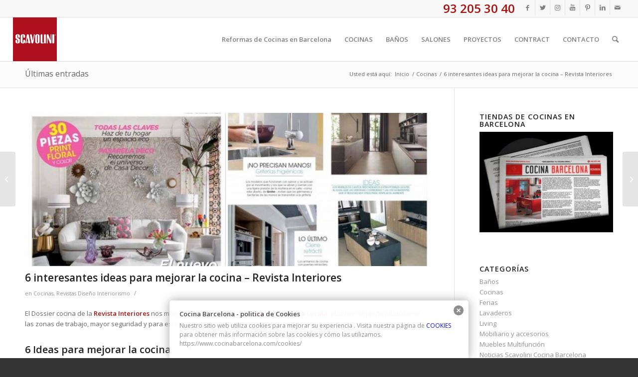

--- FILE ---
content_type: text/html; charset=UTF-8
request_url: https://www.cocinabarcelona.com/6-interesantes-ideas-para-mejorar-la-cocina/
body_size: 31655
content:
<!DOCTYPE html>
<html lang="es" class="html_stretched responsive av-preloader-disabled av-default-lightbox  html_header_top html_logo_left html_main_nav_header html_menu_right html_slim html_header_sticky html_header_shrinking html_header_topbar_active html_mobile_menu_phone html_header_searchicon html_content_align_center html_header_unstick_top_disabled html_header_stretch html_av-submenu-hidden html_av-submenu-display-click html_av-overlay-side html_av-overlay-side-classic html_av-submenu-noclone html_entry_id_9538 av-cookies-no-cookie-consent av-no-preview html_text_menu_active ">
<head>
<meta charset="UTF-8" />


<!-- mobile setting -->
<meta name="viewport" content="width=device-width, initial-scale=1">

<!-- Scripts/CSS and wp_head hook -->
<meta name='robots' content='index, follow, max-image-preview:large, max-snippet:-1, max-video-preview:-1' />

	<!-- This site is optimized with the Yoast SEO plugin v20.5 - https://yoast.com/wordpress/plugins/seo/ -->
	<title>6 interesantes ideas para mejorar la cocina - Revista Interiores - Cocina Barcelona</title>
	<link rel="canonical" href="https://www.cocinabarcelona.com/6-interesantes-ideas-para-mejorar-la-cocina/" />
	<meta property="og:locale" content="es_ES" />
	<meta property="og:type" content="article" />
	<meta property="og:title" content="6 interesantes ideas para mejorar la cocina - Revista Interiores - Cocina Barcelona" />
	<meta property="og:description" content="El Dossier cocina de la Revista Interiores nos muestra 6 interesantes ideas para mejorar la cocina, obtener mejor distribución de las zonas de trabajo, mayor seguridad y para esta época que nos está tocando vivir, mayor higiene. 6 Ideas para mejorar la cocina Óptima Iluminación &#8211; Planos de trabajo seguros Las zonas de aguas, cocción [&hellip;]" />
	<meta property="og:url" content="https://www.cocinabarcelona.com/6-interesantes-ideas-para-mejorar-la-cocina/" />
	<meta property="og:site_name" content="Cocina Barcelona" />
	<meta property="article:published_time" content="2020-10-15T11:47:59+00:00" />
	<meta property="article:modified_time" content="2023-08-30T08:59:45+00:00" />
	<meta property="og:image" content="https://www.cocinabarcelona.com/wp-content/uploads/2020/10/Revista-interiores-Dosier-cocina-Scavolini_2.jpg" />
	<meta property="og:image:width" content="900" />
	<meta property="og:image:height" content="600" />
	<meta property="og:image:type" content="image/jpeg" />
	<meta name="author" content="luis" />
	<meta name="twitter:card" content="summary_large_image" />
	<meta name="twitter:label1" content="Escrito por" />
	<meta name="twitter:data1" content="luis" />
	<meta name="twitter:label2" content="Tiempo de lectura" />
	<meta name="twitter:data2" content="2 minutos" />
	<script type="application/ld+json" class="yoast-schema-graph">{"@context":"https://schema.org","@graph":[{"@type":"WebPage","@id":"https://www.cocinabarcelona.com/6-interesantes-ideas-para-mejorar-la-cocina/","url":"https://www.cocinabarcelona.com/6-interesantes-ideas-para-mejorar-la-cocina/","name":"6 interesantes ideas para mejorar la cocina - Revista Interiores - Cocina Barcelona","isPartOf":{"@id":"https://www.cocinabarcelona.com/#website"},"primaryImageOfPage":{"@id":"https://www.cocinabarcelona.com/6-interesantes-ideas-para-mejorar-la-cocina/#primaryimage"},"image":{"@id":"https://www.cocinabarcelona.com/6-interesantes-ideas-para-mejorar-la-cocina/#primaryimage"},"thumbnailUrl":"https://www.cocinabarcelona.com/wp-content/uploads/2020/10/Revista-interiores-Dosier-cocina-Scavolini_2.jpg","datePublished":"2020-10-15T11:47:59+00:00","dateModified":"2023-08-30T08:59:45+00:00","author":{"@id":"https://www.cocinabarcelona.com/#/schema/person/4bf3aaab058242a60c341b6e4d78cfea"},"breadcrumb":{"@id":"https://www.cocinabarcelona.com/6-interesantes-ideas-para-mejorar-la-cocina/#breadcrumb"},"inLanguage":"es","potentialAction":[{"@type":"ReadAction","target":["https://www.cocinabarcelona.com/6-interesantes-ideas-para-mejorar-la-cocina/"]}]},{"@type":"ImageObject","inLanguage":"es","@id":"https://www.cocinabarcelona.com/6-interesantes-ideas-para-mejorar-la-cocina/#primaryimage","url":"https://www.cocinabarcelona.com/wp-content/uploads/2020/10/Revista-interiores-Dosier-cocina-Scavolini_2.jpg","contentUrl":"https://www.cocinabarcelona.com/wp-content/uploads/2020/10/Revista-interiores-Dosier-cocina-Scavolini_2.jpg","width":900,"height":600,"caption":"Revista interiores - Dosier cocina - Scavolini"},{"@type":"BreadcrumbList","@id":"https://www.cocinabarcelona.com/6-interesantes-ideas-para-mejorar-la-cocina/#breadcrumb","itemListElement":[{"@type":"ListItem","position":1,"name":"Portada","item":"https://www.cocinabarcelona.com/inicio-2/"},{"@type":"ListItem","position":2,"name":"6 interesantes ideas para mejorar la cocina &#8211; Revista Interiores"}]},{"@type":"WebSite","@id":"https://www.cocinabarcelona.com/#website","url":"https://www.cocinabarcelona.com/","name":"Cocina Barcelona","description":"Scavolini Cocina Barcelona, Reformas de Cocinas, Distribuidor oficial de cocinas y baños, reformas integrales de pisos y casas.","potentialAction":[{"@type":"SearchAction","target":{"@type":"EntryPoint","urlTemplate":"https://www.cocinabarcelona.com/?s={search_term_string}"},"query-input":"required name=search_term_string"}],"inLanguage":"es"},{"@type":"Person","@id":"https://www.cocinabarcelona.com/#/schema/person/4bf3aaab058242a60c341b6e4d78cfea","name":"luis","url":"https://www.cocinabarcelona.com/author/luis/"}]}</script>
	<!-- / Yoast SEO plugin. -->


<link rel='dns-prefetch' href='//www.cocinabarcelona.com' />
<link rel='dns-prefetch' href='//s.w.org' />
<link rel="alternate" type="application/rss+xml" title="Cocina Barcelona &raquo; Feed" href="https://www.cocinabarcelona.com/feed/" />
<link rel="alternate" type="application/rss+xml" title="Cocina Barcelona &raquo; Feed de los comentarios" href="https://www.cocinabarcelona.com/comments/feed/" />

<!-- google webfont font replacement -->

			<script type='text/javascript'>

				(function() {
					
					/*	check if webfonts are disabled by user setting via cookie - or user must opt in.	*/
					var html = document.getElementsByTagName('html')[0];
					var cookie_check = html.className.indexOf('av-cookies-needs-opt-in') >= 0 || html.className.indexOf('av-cookies-can-opt-out') >= 0;
					var allow_continue = true;
					var silent_accept_cookie = html.className.indexOf('av-cookies-user-silent-accept') >= 0;

					if( cookie_check && ! silent_accept_cookie )
					{
						if( ! document.cookie.match(/aviaCookieConsent/) || html.className.indexOf('av-cookies-session-refused') >= 0 )
						{
							allow_continue = false;
						}
						else
						{
							if( ! document.cookie.match(/aviaPrivacyRefuseCookiesHideBar/) )
							{
								allow_continue = false;
							}
							else if( ! document.cookie.match(/aviaPrivacyEssentialCookiesEnabled/) )
							{
								allow_continue = false;
							}
							else if( document.cookie.match(/aviaPrivacyGoogleWebfontsDisabled/) )
							{
								allow_continue = false;
							}
						}
					}
					
					if( allow_continue )
					{
						var f = document.createElement('link');
					
						f.type 	= 'text/css';
						f.rel 	= 'stylesheet';
						f.href 	= '//fonts.googleapis.com/css?family=Open+Sans:400,600';
						f.id 	= 'avia-google-webfont';

						document.getElementsByTagName('head')[0].appendChild(f);
					}
				})();
			
			</script>
			<script type="text/javascript">
window._wpemojiSettings = {"baseUrl":"https:\/\/s.w.org\/images\/core\/emoji\/14.0.0\/72x72\/","ext":".png","svgUrl":"https:\/\/s.w.org\/images\/core\/emoji\/14.0.0\/svg\/","svgExt":".svg","source":{"concatemoji":"https:\/\/www.cocinabarcelona.com\/wp-includes\/js\/wp-emoji-release.min.js?ver=384b4585a2c7812d33c1654faf6b0169"}};
/*! This file is auto-generated */
!function(e,a,t){var n,r,o,i=a.createElement("canvas"),p=i.getContext&&i.getContext("2d");function s(e,t){var a=String.fromCharCode,e=(p.clearRect(0,0,i.width,i.height),p.fillText(a.apply(this,e),0,0),i.toDataURL());return p.clearRect(0,0,i.width,i.height),p.fillText(a.apply(this,t),0,0),e===i.toDataURL()}function c(e){var t=a.createElement("script");t.src=e,t.defer=t.type="text/javascript",a.getElementsByTagName("head")[0].appendChild(t)}for(o=Array("flag","emoji"),t.supports={everything:!0,everythingExceptFlag:!0},r=0;r<o.length;r++)t.supports[o[r]]=function(e){if(!p||!p.fillText)return!1;switch(p.textBaseline="top",p.font="600 32px Arial",e){case"flag":return s([127987,65039,8205,9895,65039],[127987,65039,8203,9895,65039])?!1:!s([55356,56826,55356,56819],[55356,56826,8203,55356,56819])&&!s([55356,57332,56128,56423,56128,56418,56128,56421,56128,56430,56128,56423,56128,56447],[55356,57332,8203,56128,56423,8203,56128,56418,8203,56128,56421,8203,56128,56430,8203,56128,56423,8203,56128,56447]);case"emoji":return!s([129777,127995,8205,129778,127999],[129777,127995,8203,129778,127999])}return!1}(o[r]),t.supports.everything=t.supports.everything&&t.supports[o[r]],"flag"!==o[r]&&(t.supports.everythingExceptFlag=t.supports.everythingExceptFlag&&t.supports[o[r]]);t.supports.everythingExceptFlag=t.supports.everythingExceptFlag&&!t.supports.flag,t.DOMReady=!1,t.readyCallback=function(){t.DOMReady=!0},t.supports.everything||(n=function(){t.readyCallback()},a.addEventListener?(a.addEventListener("DOMContentLoaded",n,!1),e.addEventListener("load",n,!1)):(e.attachEvent("onload",n),a.attachEvent("onreadystatechange",function(){"complete"===a.readyState&&t.readyCallback()})),(e=t.source||{}).concatemoji?c(e.concatemoji):e.wpemoji&&e.twemoji&&(c(e.twemoji),c(e.wpemoji)))}(window,document,window._wpemojiSettings);
</script>
<style type="text/css">
img.wp-smiley,
img.emoji {
	display: inline !important;
	border: none !important;
	box-shadow: none !important;
	height: 1em !important;
	width: 1em !important;
	margin: 0 0.07em !important;
	vertical-align: -0.1em !important;
	background: none !important;
	padding: 0 !important;
}
</style>
	<link rel='stylesheet' id='validate-engine-css-css'  href='https://www.cocinabarcelona.com/wp-content/plugins/wysija-newsletters/css/validationEngine.jquery.css?ver=2.21' type='text/css' media='all' />
<link rel='stylesheet' id='avia-grid-css'  href='https://www.cocinabarcelona.com/wp-content/themes/enfold/css/grid.css?ver=4.7.6.4' type='text/css' media='all' />
<link rel='stylesheet' id='avia-base-css'  href='https://www.cocinabarcelona.com/wp-content/themes/enfold/css/base.css?ver=4.7.6.4' type='text/css' media='all' />
<link rel='stylesheet' id='avia-layout-css'  href='https://www.cocinabarcelona.com/wp-content/themes/enfold/css/layout.css?ver=4.7.6.4' type='text/css' media='all' />
<link rel='stylesheet' id='avia-module-audioplayer-css'  href='https://www.cocinabarcelona.com/wp-content/themes/enfold/config-templatebuilder/avia-shortcodes/audio-player/audio-player.css?ver=384b4585a2c7812d33c1654faf6b0169' type='text/css' media='all' />
<link rel='stylesheet' id='avia-module-blog-css'  href='https://www.cocinabarcelona.com/wp-content/themes/enfold/config-templatebuilder/avia-shortcodes/blog/blog.css?ver=384b4585a2c7812d33c1654faf6b0169' type='text/css' media='all' />
<link rel='stylesheet' id='avia-module-postslider-css'  href='https://www.cocinabarcelona.com/wp-content/themes/enfold/config-templatebuilder/avia-shortcodes/postslider/postslider.css?ver=384b4585a2c7812d33c1654faf6b0169' type='text/css' media='all' />
<link rel='stylesheet' id='avia-module-button-css'  href='https://www.cocinabarcelona.com/wp-content/themes/enfold/config-templatebuilder/avia-shortcodes/buttons/buttons.css?ver=384b4585a2c7812d33c1654faf6b0169' type='text/css' media='all' />
<link rel='stylesheet' id='avia-module-buttonrow-css'  href='https://www.cocinabarcelona.com/wp-content/themes/enfold/config-templatebuilder/avia-shortcodes/buttonrow/buttonrow.css?ver=384b4585a2c7812d33c1654faf6b0169' type='text/css' media='all' />
<link rel='stylesheet' id='avia-module-button-fullwidth-css'  href='https://www.cocinabarcelona.com/wp-content/themes/enfold/config-templatebuilder/avia-shortcodes/buttons_fullwidth/buttons_fullwidth.css?ver=384b4585a2c7812d33c1654faf6b0169' type='text/css' media='all' />
<link rel='stylesheet' id='avia-module-catalogue-css'  href='https://www.cocinabarcelona.com/wp-content/themes/enfold/config-templatebuilder/avia-shortcodes/catalogue/catalogue.css?ver=384b4585a2c7812d33c1654faf6b0169' type='text/css' media='all' />
<link rel='stylesheet' id='avia-module-comments-css'  href='https://www.cocinabarcelona.com/wp-content/themes/enfold/config-templatebuilder/avia-shortcodes/comments/comments.css?ver=384b4585a2c7812d33c1654faf6b0169' type='text/css' media='all' />
<link rel='stylesheet' id='avia-module-contact-css'  href='https://www.cocinabarcelona.com/wp-content/themes/enfold/config-templatebuilder/avia-shortcodes/contact/contact.css?ver=384b4585a2c7812d33c1654faf6b0169' type='text/css' media='all' />
<link rel='stylesheet' id='avia-module-slideshow-css'  href='https://www.cocinabarcelona.com/wp-content/themes/enfold/config-templatebuilder/avia-shortcodes/slideshow/slideshow.css?ver=384b4585a2c7812d33c1654faf6b0169' type='text/css' media='all' />
<link rel='stylesheet' id='avia-module-slideshow-contentpartner-css'  href='https://www.cocinabarcelona.com/wp-content/themes/enfold/config-templatebuilder/avia-shortcodes/contentslider/contentslider.css?ver=384b4585a2c7812d33c1654faf6b0169' type='text/css' media='all' />
<link rel='stylesheet' id='avia-module-countdown-css'  href='https://www.cocinabarcelona.com/wp-content/themes/enfold/config-templatebuilder/avia-shortcodes/countdown/countdown.css?ver=384b4585a2c7812d33c1654faf6b0169' type='text/css' media='all' />
<link rel='stylesheet' id='avia-module-gallery-css'  href='https://www.cocinabarcelona.com/wp-content/themes/enfold/config-templatebuilder/avia-shortcodes/gallery/gallery.css?ver=384b4585a2c7812d33c1654faf6b0169' type='text/css' media='all' />
<link rel='stylesheet' id='avia-module-gallery-hor-css'  href='https://www.cocinabarcelona.com/wp-content/themes/enfold/config-templatebuilder/avia-shortcodes/gallery_horizontal/gallery_horizontal.css?ver=384b4585a2c7812d33c1654faf6b0169' type='text/css' media='all' />
<link rel='stylesheet' id='avia-module-maps-css'  href='https://www.cocinabarcelona.com/wp-content/themes/enfold/config-templatebuilder/avia-shortcodes/google_maps/google_maps.css?ver=384b4585a2c7812d33c1654faf6b0169' type='text/css' media='all' />
<link rel='stylesheet' id='avia-module-gridrow-css'  href='https://www.cocinabarcelona.com/wp-content/themes/enfold/config-templatebuilder/avia-shortcodes/grid_row/grid_row.css?ver=384b4585a2c7812d33c1654faf6b0169' type='text/css' media='all' />
<link rel='stylesheet' id='avia-module-heading-css'  href='https://www.cocinabarcelona.com/wp-content/themes/enfold/config-templatebuilder/avia-shortcodes/heading/heading.css?ver=384b4585a2c7812d33c1654faf6b0169' type='text/css' media='all' />
<link rel='stylesheet' id='avia-module-rotator-css'  href='https://www.cocinabarcelona.com/wp-content/themes/enfold/config-templatebuilder/avia-shortcodes/headline_rotator/headline_rotator.css?ver=384b4585a2c7812d33c1654faf6b0169' type='text/css' media='all' />
<link rel='stylesheet' id='avia-module-hr-css'  href='https://www.cocinabarcelona.com/wp-content/themes/enfold/config-templatebuilder/avia-shortcodes/hr/hr.css?ver=384b4585a2c7812d33c1654faf6b0169' type='text/css' media='all' />
<link rel='stylesheet' id='avia-module-icon-css'  href='https://www.cocinabarcelona.com/wp-content/themes/enfold/config-templatebuilder/avia-shortcodes/icon/icon.css?ver=384b4585a2c7812d33c1654faf6b0169' type='text/css' media='all' />
<link rel='stylesheet' id='avia-module-iconbox-css'  href='https://www.cocinabarcelona.com/wp-content/themes/enfold/config-templatebuilder/avia-shortcodes/iconbox/iconbox.css?ver=384b4585a2c7812d33c1654faf6b0169' type='text/css' media='all' />
<link rel='stylesheet' id='avia-module-icongrid-css'  href='https://www.cocinabarcelona.com/wp-content/themes/enfold/config-templatebuilder/avia-shortcodes/icongrid/icongrid.css?ver=384b4585a2c7812d33c1654faf6b0169' type='text/css' media='all' />
<link rel='stylesheet' id='avia-module-iconlist-css'  href='https://www.cocinabarcelona.com/wp-content/themes/enfold/config-templatebuilder/avia-shortcodes/iconlist/iconlist.css?ver=384b4585a2c7812d33c1654faf6b0169' type='text/css' media='all' />
<link rel='stylesheet' id='avia-module-image-css'  href='https://www.cocinabarcelona.com/wp-content/themes/enfold/config-templatebuilder/avia-shortcodes/image/image.css?ver=384b4585a2c7812d33c1654faf6b0169' type='text/css' media='all' />
<link rel='stylesheet' id='avia-module-hotspot-css'  href='https://www.cocinabarcelona.com/wp-content/themes/enfold/config-templatebuilder/avia-shortcodes/image_hotspots/image_hotspots.css?ver=384b4585a2c7812d33c1654faf6b0169' type='text/css' media='all' />
<link rel='stylesheet' id='avia-module-magazine-css'  href='https://www.cocinabarcelona.com/wp-content/themes/enfold/config-templatebuilder/avia-shortcodes/magazine/magazine.css?ver=384b4585a2c7812d33c1654faf6b0169' type='text/css' media='all' />
<link rel='stylesheet' id='avia-module-masonry-css'  href='https://www.cocinabarcelona.com/wp-content/themes/enfold/config-templatebuilder/avia-shortcodes/masonry_entries/masonry_entries.css?ver=384b4585a2c7812d33c1654faf6b0169' type='text/css' media='all' />
<link rel='stylesheet' id='avia-siteloader-css'  href='https://www.cocinabarcelona.com/wp-content/themes/enfold/css/avia-snippet-site-preloader.css?ver=384b4585a2c7812d33c1654faf6b0169' type='text/css' media='all' />
<link rel='stylesheet' id='avia-module-menu-css'  href='https://www.cocinabarcelona.com/wp-content/themes/enfold/config-templatebuilder/avia-shortcodes/menu/menu.css?ver=384b4585a2c7812d33c1654faf6b0169' type='text/css' media='all' />
<link rel='stylesheet' id='avia-modfule-notification-css'  href='https://www.cocinabarcelona.com/wp-content/themes/enfold/config-templatebuilder/avia-shortcodes/notification/notification.css?ver=384b4585a2c7812d33c1654faf6b0169' type='text/css' media='all' />
<link rel='stylesheet' id='avia-module-numbers-css'  href='https://www.cocinabarcelona.com/wp-content/themes/enfold/config-templatebuilder/avia-shortcodes/numbers/numbers.css?ver=384b4585a2c7812d33c1654faf6b0169' type='text/css' media='all' />
<link rel='stylesheet' id='avia-module-portfolio-css'  href='https://www.cocinabarcelona.com/wp-content/themes/enfold/config-templatebuilder/avia-shortcodes/portfolio/portfolio.css?ver=384b4585a2c7812d33c1654faf6b0169' type='text/css' media='all' />
<link rel='stylesheet' id='avia-module-post-metadata-css'  href='https://www.cocinabarcelona.com/wp-content/themes/enfold/config-templatebuilder/avia-shortcodes/post_metadata/post_metadata.css?ver=384b4585a2c7812d33c1654faf6b0169' type='text/css' media='all' />
<link rel='stylesheet' id='avia-module-progress-bar-css'  href='https://www.cocinabarcelona.com/wp-content/themes/enfold/config-templatebuilder/avia-shortcodes/progressbar/progressbar.css?ver=384b4585a2c7812d33c1654faf6b0169' type='text/css' media='all' />
<link rel='stylesheet' id='avia-module-promobox-css'  href='https://www.cocinabarcelona.com/wp-content/themes/enfold/config-templatebuilder/avia-shortcodes/promobox/promobox.css?ver=384b4585a2c7812d33c1654faf6b0169' type='text/css' media='all' />
<link rel='stylesheet' id='avia-sc-search-css'  href='https://www.cocinabarcelona.com/wp-content/themes/enfold/config-templatebuilder/avia-shortcodes/search/search.css?ver=384b4585a2c7812d33c1654faf6b0169' type='text/css' media='all' />
<link rel='stylesheet' id='avia-module-slideshow-accordion-css'  href='https://www.cocinabarcelona.com/wp-content/themes/enfold/config-templatebuilder/avia-shortcodes/slideshow_accordion/slideshow_accordion.css?ver=384b4585a2c7812d33c1654faf6b0169' type='text/css' media='all' />
<link rel='stylesheet' id='avia-module-slideshow-feature-image-css'  href='https://www.cocinabarcelona.com/wp-content/themes/enfold/config-templatebuilder/avia-shortcodes/slideshow_feature_image/slideshow_feature_image.css?ver=384b4585a2c7812d33c1654faf6b0169' type='text/css' media='all' />
<link rel='stylesheet' id='avia-module-slideshow-fullsize-css'  href='https://www.cocinabarcelona.com/wp-content/themes/enfold/config-templatebuilder/avia-shortcodes/slideshow_fullsize/slideshow_fullsize.css?ver=384b4585a2c7812d33c1654faf6b0169' type='text/css' media='all' />
<link rel='stylesheet' id='avia-module-slideshow-fullscreen-css'  href='https://www.cocinabarcelona.com/wp-content/themes/enfold/config-templatebuilder/avia-shortcodes/slideshow_fullscreen/slideshow_fullscreen.css?ver=384b4585a2c7812d33c1654faf6b0169' type='text/css' media='all' />
<link rel='stylesheet' id='avia-module-slideshow-ls-css'  href='https://www.cocinabarcelona.com/wp-content/themes/enfold/config-templatebuilder/avia-shortcodes/slideshow_layerslider/slideshow_layerslider.css?ver=384b4585a2c7812d33c1654faf6b0169' type='text/css' media='all' />
<link rel='stylesheet' id='avia-module-social-css'  href='https://www.cocinabarcelona.com/wp-content/themes/enfold/config-templatebuilder/avia-shortcodes/social_share/social_share.css?ver=384b4585a2c7812d33c1654faf6b0169' type='text/css' media='all' />
<link rel='stylesheet' id='avia-module-tabsection-css'  href='https://www.cocinabarcelona.com/wp-content/themes/enfold/config-templatebuilder/avia-shortcodes/tab_section/tab_section.css?ver=384b4585a2c7812d33c1654faf6b0169' type='text/css' media='all' />
<link rel='stylesheet' id='avia-module-table-css'  href='https://www.cocinabarcelona.com/wp-content/themes/enfold/config-templatebuilder/avia-shortcodes/table/table.css?ver=384b4585a2c7812d33c1654faf6b0169' type='text/css' media='all' />
<link rel='stylesheet' id='avia-module-tabs-css'  href='https://www.cocinabarcelona.com/wp-content/themes/enfold/config-templatebuilder/avia-shortcodes/tabs/tabs.css?ver=384b4585a2c7812d33c1654faf6b0169' type='text/css' media='all' />
<link rel='stylesheet' id='avia-module-team-css'  href='https://www.cocinabarcelona.com/wp-content/themes/enfold/config-templatebuilder/avia-shortcodes/team/team.css?ver=384b4585a2c7812d33c1654faf6b0169' type='text/css' media='all' />
<link rel='stylesheet' id='avia-module-testimonials-css'  href='https://www.cocinabarcelona.com/wp-content/themes/enfold/config-templatebuilder/avia-shortcodes/testimonials/testimonials.css?ver=384b4585a2c7812d33c1654faf6b0169' type='text/css' media='all' />
<link rel='stylesheet' id='avia-module-timeline-css'  href='https://www.cocinabarcelona.com/wp-content/themes/enfold/config-templatebuilder/avia-shortcodes/timeline/timeline.css?ver=384b4585a2c7812d33c1654faf6b0169' type='text/css' media='all' />
<link rel='stylesheet' id='avia-module-toggles-css'  href='https://www.cocinabarcelona.com/wp-content/themes/enfold/config-templatebuilder/avia-shortcodes/toggles/toggles.css?ver=384b4585a2c7812d33c1654faf6b0169' type='text/css' media='all' />
<link rel='stylesheet' id='avia-module-video-css'  href='https://www.cocinabarcelona.com/wp-content/themes/enfold/config-templatebuilder/avia-shortcodes/video/video.css?ver=384b4585a2c7812d33c1654faf6b0169' type='text/css' media='all' />
<link rel='stylesheet' id='wp-block-library-css'  href='https://www.cocinabarcelona.com/wp-includes/css/dist/block-library/style.min.css?ver=384b4585a2c7812d33c1654faf6b0169' type='text/css' media='all' />
<style id='global-styles-inline-css' type='text/css'>
body{--wp--preset--color--black: #000000;--wp--preset--color--cyan-bluish-gray: #abb8c3;--wp--preset--color--white: #ffffff;--wp--preset--color--pale-pink: #f78da7;--wp--preset--color--vivid-red: #cf2e2e;--wp--preset--color--luminous-vivid-orange: #ff6900;--wp--preset--color--luminous-vivid-amber: #fcb900;--wp--preset--color--light-green-cyan: #7bdcb5;--wp--preset--color--vivid-green-cyan: #00d084;--wp--preset--color--pale-cyan-blue: #8ed1fc;--wp--preset--color--vivid-cyan-blue: #0693e3;--wp--preset--color--vivid-purple: #9b51e0;--wp--preset--gradient--vivid-cyan-blue-to-vivid-purple: linear-gradient(135deg,rgba(6,147,227,1) 0%,rgb(155,81,224) 100%);--wp--preset--gradient--light-green-cyan-to-vivid-green-cyan: linear-gradient(135deg,rgb(122,220,180) 0%,rgb(0,208,130) 100%);--wp--preset--gradient--luminous-vivid-amber-to-luminous-vivid-orange: linear-gradient(135deg,rgba(252,185,0,1) 0%,rgba(255,105,0,1) 100%);--wp--preset--gradient--luminous-vivid-orange-to-vivid-red: linear-gradient(135deg,rgba(255,105,0,1) 0%,rgb(207,46,46) 100%);--wp--preset--gradient--very-light-gray-to-cyan-bluish-gray: linear-gradient(135deg,rgb(238,238,238) 0%,rgb(169,184,195) 100%);--wp--preset--gradient--cool-to-warm-spectrum: linear-gradient(135deg,rgb(74,234,220) 0%,rgb(151,120,209) 20%,rgb(207,42,186) 40%,rgb(238,44,130) 60%,rgb(251,105,98) 80%,rgb(254,248,76) 100%);--wp--preset--gradient--blush-light-purple: linear-gradient(135deg,rgb(255,206,236) 0%,rgb(152,150,240) 100%);--wp--preset--gradient--blush-bordeaux: linear-gradient(135deg,rgb(254,205,165) 0%,rgb(254,45,45) 50%,rgb(107,0,62) 100%);--wp--preset--gradient--luminous-dusk: linear-gradient(135deg,rgb(255,203,112) 0%,rgb(199,81,192) 50%,rgb(65,88,208) 100%);--wp--preset--gradient--pale-ocean: linear-gradient(135deg,rgb(255,245,203) 0%,rgb(182,227,212) 50%,rgb(51,167,181) 100%);--wp--preset--gradient--electric-grass: linear-gradient(135deg,rgb(202,248,128) 0%,rgb(113,206,126) 100%);--wp--preset--gradient--midnight: linear-gradient(135deg,rgb(2,3,129) 0%,rgb(40,116,252) 100%);--wp--preset--duotone--dark-grayscale: url('#wp-duotone-dark-grayscale');--wp--preset--duotone--grayscale: url('#wp-duotone-grayscale');--wp--preset--duotone--purple-yellow: url('#wp-duotone-purple-yellow');--wp--preset--duotone--blue-red: url('#wp-duotone-blue-red');--wp--preset--duotone--midnight: url('#wp-duotone-midnight');--wp--preset--duotone--magenta-yellow: url('#wp-duotone-magenta-yellow');--wp--preset--duotone--purple-green: url('#wp-duotone-purple-green');--wp--preset--duotone--blue-orange: url('#wp-duotone-blue-orange');--wp--preset--font-size--small: 13px;--wp--preset--font-size--medium: 20px;--wp--preset--font-size--large: 36px;--wp--preset--font-size--x-large: 42px;}.has-black-color{color: var(--wp--preset--color--black) !important;}.has-cyan-bluish-gray-color{color: var(--wp--preset--color--cyan-bluish-gray) !important;}.has-white-color{color: var(--wp--preset--color--white) !important;}.has-pale-pink-color{color: var(--wp--preset--color--pale-pink) !important;}.has-vivid-red-color{color: var(--wp--preset--color--vivid-red) !important;}.has-luminous-vivid-orange-color{color: var(--wp--preset--color--luminous-vivid-orange) !important;}.has-luminous-vivid-amber-color{color: var(--wp--preset--color--luminous-vivid-amber) !important;}.has-light-green-cyan-color{color: var(--wp--preset--color--light-green-cyan) !important;}.has-vivid-green-cyan-color{color: var(--wp--preset--color--vivid-green-cyan) !important;}.has-pale-cyan-blue-color{color: var(--wp--preset--color--pale-cyan-blue) !important;}.has-vivid-cyan-blue-color{color: var(--wp--preset--color--vivid-cyan-blue) !important;}.has-vivid-purple-color{color: var(--wp--preset--color--vivid-purple) !important;}.has-black-background-color{background-color: var(--wp--preset--color--black) !important;}.has-cyan-bluish-gray-background-color{background-color: var(--wp--preset--color--cyan-bluish-gray) !important;}.has-white-background-color{background-color: var(--wp--preset--color--white) !important;}.has-pale-pink-background-color{background-color: var(--wp--preset--color--pale-pink) !important;}.has-vivid-red-background-color{background-color: var(--wp--preset--color--vivid-red) !important;}.has-luminous-vivid-orange-background-color{background-color: var(--wp--preset--color--luminous-vivid-orange) !important;}.has-luminous-vivid-amber-background-color{background-color: var(--wp--preset--color--luminous-vivid-amber) !important;}.has-light-green-cyan-background-color{background-color: var(--wp--preset--color--light-green-cyan) !important;}.has-vivid-green-cyan-background-color{background-color: var(--wp--preset--color--vivid-green-cyan) !important;}.has-pale-cyan-blue-background-color{background-color: var(--wp--preset--color--pale-cyan-blue) !important;}.has-vivid-cyan-blue-background-color{background-color: var(--wp--preset--color--vivid-cyan-blue) !important;}.has-vivid-purple-background-color{background-color: var(--wp--preset--color--vivid-purple) !important;}.has-black-border-color{border-color: var(--wp--preset--color--black) !important;}.has-cyan-bluish-gray-border-color{border-color: var(--wp--preset--color--cyan-bluish-gray) !important;}.has-white-border-color{border-color: var(--wp--preset--color--white) !important;}.has-pale-pink-border-color{border-color: var(--wp--preset--color--pale-pink) !important;}.has-vivid-red-border-color{border-color: var(--wp--preset--color--vivid-red) !important;}.has-luminous-vivid-orange-border-color{border-color: var(--wp--preset--color--luminous-vivid-orange) !important;}.has-luminous-vivid-amber-border-color{border-color: var(--wp--preset--color--luminous-vivid-amber) !important;}.has-light-green-cyan-border-color{border-color: var(--wp--preset--color--light-green-cyan) !important;}.has-vivid-green-cyan-border-color{border-color: var(--wp--preset--color--vivid-green-cyan) !important;}.has-pale-cyan-blue-border-color{border-color: var(--wp--preset--color--pale-cyan-blue) !important;}.has-vivid-cyan-blue-border-color{border-color: var(--wp--preset--color--vivid-cyan-blue) !important;}.has-vivid-purple-border-color{border-color: var(--wp--preset--color--vivid-purple) !important;}.has-vivid-cyan-blue-to-vivid-purple-gradient-background{background: var(--wp--preset--gradient--vivid-cyan-blue-to-vivid-purple) !important;}.has-light-green-cyan-to-vivid-green-cyan-gradient-background{background: var(--wp--preset--gradient--light-green-cyan-to-vivid-green-cyan) !important;}.has-luminous-vivid-amber-to-luminous-vivid-orange-gradient-background{background: var(--wp--preset--gradient--luminous-vivid-amber-to-luminous-vivid-orange) !important;}.has-luminous-vivid-orange-to-vivid-red-gradient-background{background: var(--wp--preset--gradient--luminous-vivid-orange-to-vivid-red) !important;}.has-very-light-gray-to-cyan-bluish-gray-gradient-background{background: var(--wp--preset--gradient--very-light-gray-to-cyan-bluish-gray) !important;}.has-cool-to-warm-spectrum-gradient-background{background: var(--wp--preset--gradient--cool-to-warm-spectrum) !important;}.has-blush-light-purple-gradient-background{background: var(--wp--preset--gradient--blush-light-purple) !important;}.has-blush-bordeaux-gradient-background{background: var(--wp--preset--gradient--blush-bordeaux) !important;}.has-luminous-dusk-gradient-background{background: var(--wp--preset--gradient--luminous-dusk) !important;}.has-pale-ocean-gradient-background{background: var(--wp--preset--gradient--pale-ocean) !important;}.has-electric-grass-gradient-background{background: var(--wp--preset--gradient--electric-grass) !important;}.has-midnight-gradient-background{background: var(--wp--preset--gradient--midnight) !important;}.has-small-font-size{font-size: var(--wp--preset--font-size--small) !important;}.has-medium-font-size{font-size: var(--wp--preset--font-size--medium) !important;}.has-large-font-size{font-size: var(--wp--preset--font-size--large) !important;}.has-x-large-font-size{font-size: var(--wp--preset--font-size--x-large) !important;}
</style>
<link rel='stylesheet' id='avia-scs-css'  href='https://www.cocinabarcelona.com/wp-content/themes/enfold/css/shortcodes.css?ver=4.7.6.4' type='text/css' media='all' />
<link rel='stylesheet' id='avia-popup-css-css'  href='https://www.cocinabarcelona.com/wp-content/themes/enfold/js/aviapopup/magnific-popup.css?ver=4.7.6.4' type='text/css' media='screen' />
<link rel='stylesheet' id='avia-lightbox-css'  href='https://www.cocinabarcelona.com/wp-content/themes/enfold/css/avia-snippet-lightbox.css?ver=4.7.6.4' type='text/css' media='screen' />
<link rel='stylesheet' id='avia-widget-css-css'  href='https://www.cocinabarcelona.com/wp-content/themes/enfold/css/avia-snippet-widget.css?ver=4.7.6.4' type='text/css' media='screen' />
<link rel='stylesheet' id='avia-dynamic-css'  href='https://www.cocinabarcelona.com/wp-content/uploads/dynamic_avia/enfold.css?ver=659bd076552cb' type='text/css' media='all' />
<link rel='stylesheet' id='avia-custom-css'  href='https://www.cocinabarcelona.com/wp-content/themes/enfold/css/custom.css?ver=4.7.6.4' type='text/css' media='all' />
<script type='text/javascript' src='https://www.cocinabarcelona.com/wp-includes/js/jquery/jquery.min.js?ver=3.6.0' id='jquery-core-js'></script>
<script type='text/javascript' src='https://www.cocinabarcelona.com/wp-includes/js/jquery/jquery-migrate.min.js?ver=3.3.2' id='jquery-migrate-js'></script>
<script type='text/javascript' src='https://www.cocinabarcelona.com/wp-content/themes/enfold/js/avia-compat.js?ver=4.7.6.4' id='avia-compat-js'></script>
<link rel="https://api.w.org/" href="https://www.cocinabarcelona.com/wp-json/" /><link rel="alternate" type="application/json" href="https://www.cocinabarcelona.com/wp-json/wp/v2/posts/9538" /><link rel="EditURI" type="application/rsd+xml" title="RSD" href="https://www.cocinabarcelona.com/xmlrpc.php?rsd" />
<link rel="wlwmanifest" type="application/wlwmanifest+xml" href="https://www.cocinabarcelona.com/wp-includes/wlwmanifest.xml" /> 

<link rel='shortlink' href='https://www.cocinabarcelona.com/?p=9538' />
<link rel="alternate" type="application/json+oembed" href="https://www.cocinabarcelona.com/wp-json/oembed/1.0/embed?url=https%3A%2F%2Fwww.cocinabarcelona.com%2F6-interesantes-ideas-para-mejorar-la-cocina%2F" />
<link rel="alternate" type="text/xml+oembed" href="https://www.cocinabarcelona.com/wp-json/oembed/1.0/embed?url=https%3A%2F%2Fwww.cocinabarcelona.com%2F6-interesantes-ideas-para-mejorar-la-cocina%2F&#038;format=xml" />
<style type="text/css" media="screen">
  #cookie-law {  
  position: fixed;
  bottom: 0px;
  left: 0;
  right: 0;
  text-align: center;
  z-index:9999; 
}

#cookie-law > div {  
  background:#fff; 
  opacity:0.95; 
  width:75% !important;
  padding:20px;
  max-width: 600px;
  margin:auto;
  display: inline-block;
  text-align: left !important;
  border-radius:5px 5px 0 0;
  -moz-border-radius:5px 5px 0 0;
  -webkit-border-radius:5px 5px 0 0;
  -o-border-radius:5px 5px 0 0;
  box-shadow: 0px 0px 20px #A1A1A1;
  -webkit-box-shadow: 0px 0px 20px #A1A1A1;
  -moz-box-shadow: 0px 0px 20px #A1A1A1;
  -o-box-shadow: 0px 0px 20px #A1A1A1; 
  position:relative;
}

#cookie-law h4 { padding: 0 !important; margin:0 0 8px !important; text-align:left !important; font-size:13px !important; color:#444; 
}
#cookie-law p { padding: 0 !important; margin:0 !important; text-align:left !important; font-size:12px !important; line-height: 18px !important; color:#888;
}

a.close-cookie-banner {
  position: absolute;
  top:0px;
  right:0px;
  margin:10px;
  display:block;
  width:20px;
  height:20px;
  background:url(https://www.cocinabarcelona.com/wp-content/plugins/creare-eu-cookie-law-banner/images/close.png) no-repeat;
  background-size: 20px !important;
}

a.close-cookie-banner span {
  display:none !important;
}</style>
 <link rel="profile" href="https://gmpg.org/xfn/11" />
<link rel="alternate" type="application/rss+xml" title="Cocina Barcelona RSS2 Feed" href="https://www.cocinabarcelona.com/feed/" />
<link rel="pingback" href="https://www.cocinabarcelona.com/xmlrpc.php" />
<!--[if lt IE 9]><script src="https://www.cocinabarcelona.com/wp-content/themes/enfold/js/html5shiv.js"></script><![endif]-->
<link rel="icon" href="https://www.cocinabarcelona.com/wp-content/uploads/2015/04/scavolini_favicon_90.jpg" type="image/x-icon">
<style type='text/css'>
@font-face {font-family: 'entypo-fontello'; font-weight: normal; font-style: normal; font-display: auto;
src: url('https://www.cocinabarcelona.com/wp-content/themes/enfold/config-templatebuilder/avia-template-builder/assets/fonts/entypo-fontello.woff2') format('woff2'),
url('https://www.cocinabarcelona.com/wp-content/themes/enfold/config-templatebuilder/avia-template-builder/assets/fonts/entypo-fontello.woff') format('woff'),
url('https://www.cocinabarcelona.com/wp-content/themes/enfold/config-templatebuilder/avia-template-builder/assets/fonts/entypo-fontello.ttf') format('truetype'), 
url('https://www.cocinabarcelona.com/wp-content/themes/enfold/config-templatebuilder/avia-template-builder/assets/fonts/entypo-fontello.svg#entypo-fontello') format('svg'),
url('https://www.cocinabarcelona.com/wp-content/themes/enfold/config-templatebuilder/avia-template-builder/assets/fonts/entypo-fontello.eot'),
url('https://www.cocinabarcelona.com/wp-content/themes/enfold/config-templatebuilder/avia-template-builder/assets/fonts/entypo-fontello.eot?#iefix') format('embedded-opentype');
} #top .avia-font-entypo-fontello, body .avia-font-entypo-fontello, html body [data-av_iconfont='entypo-fontello']:before{ font-family: 'entypo-fontello'; }
</style>

<!--
Debugging Info for Theme support: 

Theme: Enfold
Version: 4.7.6.4
Installed: enfold
AviaFramework Version: 5.0
AviaBuilder Version: 4.7.6.4
aviaElementManager Version: 1.0.1
ML:-1-PU:96-PLA:10
WP:6.0.11
Compress: CSS:disabled - JS:disabled
Updates: disabled
PLAu:8
-->
</head>




<body data-rsssl=1 id="top" class="post-template-default single single-post postid-9538 single-format-standard  rtl_columns stretched open_sans av-recaptcha-enabled av-google-badge-hide" itemscope="itemscope" itemtype="https://schema.org/WebPage" >

	<svg xmlns="http://www.w3.org/2000/svg" viewBox="0 0 0 0" width="0" height="0" focusable="false" role="none" style="visibility: hidden; position: absolute; left: -9999px; overflow: hidden;" ><defs><filter id="wp-duotone-dark-grayscale"><feColorMatrix color-interpolation-filters="sRGB" type="matrix" values=" .299 .587 .114 0 0 .299 .587 .114 0 0 .299 .587 .114 0 0 .299 .587 .114 0 0 " /><feComponentTransfer color-interpolation-filters="sRGB" ><feFuncR type="table" tableValues="0 0.49803921568627" /><feFuncG type="table" tableValues="0 0.49803921568627" /><feFuncB type="table" tableValues="0 0.49803921568627" /><feFuncA type="table" tableValues="1 1" /></feComponentTransfer><feComposite in2="SourceGraphic" operator="in" /></filter></defs></svg><svg xmlns="http://www.w3.org/2000/svg" viewBox="0 0 0 0" width="0" height="0" focusable="false" role="none" style="visibility: hidden; position: absolute; left: -9999px; overflow: hidden;" ><defs><filter id="wp-duotone-grayscale"><feColorMatrix color-interpolation-filters="sRGB" type="matrix" values=" .299 .587 .114 0 0 .299 .587 .114 0 0 .299 .587 .114 0 0 .299 .587 .114 0 0 " /><feComponentTransfer color-interpolation-filters="sRGB" ><feFuncR type="table" tableValues="0 1" /><feFuncG type="table" tableValues="0 1" /><feFuncB type="table" tableValues="0 1" /><feFuncA type="table" tableValues="1 1" /></feComponentTransfer><feComposite in2="SourceGraphic" operator="in" /></filter></defs></svg><svg xmlns="http://www.w3.org/2000/svg" viewBox="0 0 0 0" width="0" height="0" focusable="false" role="none" style="visibility: hidden; position: absolute; left: -9999px; overflow: hidden;" ><defs><filter id="wp-duotone-purple-yellow"><feColorMatrix color-interpolation-filters="sRGB" type="matrix" values=" .299 .587 .114 0 0 .299 .587 .114 0 0 .299 .587 .114 0 0 .299 .587 .114 0 0 " /><feComponentTransfer color-interpolation-filters="sRGB" ><feFuncR type="table" tableValues="0.54901960784314 0.98823529411765" /><feFuncG type="table" tableValues="0 1" /><feFuncB type="table" tableValues="0.71764705882353 0.25490196078431" /><feFuncA type="table" tableValues="1 1" /></feComponentTransfer><feComposite in2="SourceGraphic" operator="in" /></filter></defs></svg><svg xmlns="http://www.w3.org/2000/svg" viewBox="0 0 0 0" width="0" height="0" focusable="false" role="none" style="visibility: hidden; position: absolute; left: -9999px; overflow: hidden;" ><defs><filter id="wp-duotone-blue-red"><feColorMatrix color-interpolation-filters="sRGB" type="matrix" values=" .299 .587 .114 0 0 .299 .587 .114 0 0 .299 .587 .114 0 0 .299 .587 .114 0 0 " /><feComponentTransfer color-interpolation-filters="sRGB" ><feFuncR type="table" tableValues="0 1" /><feFuncG type="table" tableValues="0 0.27843137254902" /><feFuncB type="table" tableValues="0.5921568627451 0.27843137254902" /><feFuncA type="table" tableValues="1 1" /></feComponentTransfer><feComposite in2="SourceGraphic" operator="in" /></filter></defs></svg><svg xmlns="http://www.w3.org/2000/svg" viewBox="0 0 0 0" width="0" height="0" focusable="false" role="none" style="visibility: hidden; position: absolute; left: -9999px; overflow: hidden;" ><defs><filter id="wp-duotone-midnight"><feColorMatrix color-interpolation-filters="sRGB" type="matrix" values=" .299 .587 .114 0 0 .299 .587 .114 0 0 .299 .587 .114 0 0 .299 .587 .114 0 0 " /><feComponentTransfer color-interpolation-filters="sRGB" ><feFuncR type="table" tableValues="0 0" /><feFuncG type="table" tableValues="0 0.64705882352941" /><feFuncB type="table" tableValues="0 1" /><feFuncA type="table" tableValues="1 1" /></feComponentTransfer><feComposite in2="SourceGraphic" operator="in" /></filter></defs></svg><svg xmlns="http://www.w3.org/2000/svg" viewBox="0 0 0 0" width="0" height="0" focusable="false" role="none" style="visibility: hidden; position: absolute; left: -9999px; overflow: hidden;" ><defs><filter id="wp-duotone-magenta-yellow"><feColorMatrix color-interpolation-filters="sRGB" type="matrix" values=" .299 .587 .114 0 0 .299 .587 .114 0 0 .299 .587 .114 0 0 .299 .587 .114 0 0 " /><feComponentTransfer color-interpolation-filters="sRGB" ><feFuncR type="table" tableValues="0.78039215686275 1" /><feFuncG type="table" tableValues="0 0.94901960784314" /><feFuncB type="table" tableValues="0.35294117647059 0.47058823529412" /><feFuncA type="table" tableValues="1 1" /></feComponentTransfer><feComposite in2="SourceGraphic" operator="in" /></filter></defs></svg><svg xmlns="http://www.w3.org/2000/svg" viewBox="0 0 0 0" width="0" height="0" focusable="false" role="none" style="visibility: hidden; position: absolute; left: -9999px; overflow: hidden;" ><defs><filter id="wp-duotone-purple-green"><feColorMatrix color-interpolation-filters="sRGB" type="matrix" values=" .299 .587 .114 0 0 .299 .587 .114 0 0 .299 .587 .114 0 0 .299 .587 .114 0 0 " /><feComponentTransfer color-interpolation-filters="sRGB" ><feFuncR type="table" tableValues="0.65098039215686 0.40392156862745" /><feFuncG type="table" tableValues="0 1" /><feFuncB type="table" tableValues="0.44705882352941 0.4" /><feFuncA type="table" tableValues="1 1" /></feComponentTransfer><feComposite in2="SourceGraphic" operator="in" /></filter></defs></svg><svg xmlns="http://www.w3.org/2000/svg" viewBox="0 0 0 0" width="0" height="0" focusable="false" role="none" style="visibility: hidden; position: absolute; left: -9999px; overflow: hidden;" ><defs><filter id="wp-duotone-blue-orange"><feColorMatrix color-interpolation-filters="sRGB" type="matrix" values=" .299 .587 .114 0 0 .299 .587 .114 0 0 .299 .587 .114 0 0 .299 .587 .114 0 0 " /><feComponentTransfer color-interpolation-filters="sRGB" ><feFuncR type="table" tableValues="0.098039215686275 1" /><feFuncG type="table" tableValues="0 0.66274509803922" /><feFuncB type="table" tableValues="0.84705882352941 0.41960784313725" /><feFuncA type="table" tableValues="1 1" /></feComponentTransfer><feComposite in2="SourceGraphic" operator="in" /></filter></defs></svg>
	<div id='wrap_all'>

	
<header id='header' class='all_colors header_color light_bg_color  av_header_top av_logo_left av_main_nav_header av_menu_right av_slim av_header_sticky av_header_shrinking av_header_stretch av_mobile_menu_phone av_header_searchicon av_header_unstick_top_disabled av_bottom_nav_disabled  av_header_border_disabled'  role="banner" itemscope="itemscope" itemtype="https://schema.org/WPHeader" >

		<div id='header_meta' class='container_wrap container_wrap_meta  av_icon_active_right av_extra_header_active av_phone_active_right av_entry_id_9538'>
		
			      <div class='container'>
			      <ul class='noLightbox social_bookmarks icon_count_7'><li class='social_bookmarks_facebook av-social-link-facebook social_icon_1'><a target="_blank" aria-label="Link to Facebook" href='https://www.facebook.com/Cocina-Barcelona-1741275496094670/' aria-hidden='false' data-av_icon='' data-av_iconfont='entypo-fontello' title='Facebook' rel="noopener"><span class='avia_hidden_link_text'>Facebook</span></a></li><li class='social_bookmarks_twitter av-social-link-twitter social_icon_2'><a target="_blank" aria-label="Link to Twitter" href='https://twitter.com/CocinaBCN' aria-hidden='false' data-av_icon='' data-av_iconfont='entypo-fontello' title='Twitter' rel="noopener"><span class='avia_hidden_link_text'>Twitter</span></a></li><li class='social_bookmarks_instagram av-social-link-instagram social_icon_3'><a target="_blank" aria-label="Link to Instagram" href='https://www.instagram.com/cocinabarcelona/' aria-hidden='false' data-av_icon='' data-av_iconfont='entypo-fontello' title='Instagram' rel="noopener"><span class='avia_hidden_link_text'>Instagram</span></a></li><li class='social_bookmarks_youtube av-social-link-youtube social_icon_4'><a target="_blank" aria-label="Link to Youtube" href='https://www.youtube.com/channel/UCjBMFdf7yt0LHBi4Wcgu40w' aria-hidden='false' data-av_icon='' data-av_iconfont='entypo-fontello' title='Youtube' rel="noopener"><span class='avia_hidden_link_text'>Youtube</span></a></li><li class='social_bookmarks_pinterest av-social-link-pinterest social_icon_5'><a target="_blank" aria-label="Link to Pinterest" href='https://es.pinterest.com/cocinabarcelona/' aria-hidden='false' data-av_icon='' data-av_iconfont='entypo-fontello' title='Pinterest' rel="noopener"><span class='avia_hidden_link_text'>Pinterest</span></a></li><li class='social_bookmarks_linkedin av-social-link-linkedin social_icon_6'><a target="_blank" aria-label="Link to LinkedIn" href='https://www.linkedin.com/in/scavolini-cocina-barcelona-b72528109?authType=NAME_SEARCH&#038;authToken=zbTD&#038;locale=es_ES&#038;srchid=4915676131460462492226&#038;srchindex=1&#038;srchtotal=4&#038;trk=vsrp_people_res_name&#038;trkInfo=VSRPsearchId%3A4915676131460462492226%2CVSRPtargetId%3A458156678%2CVSRPcmpt%3Aprimary%2CVSRPnm%3Atrue%2CauthType%3ANAME_SEARCH' aria-hidden='false' data-av_icon='' data-av_iconfont='entypo-fontello' title='LinkedIn' rel="noopener"><span class='avia_hidden_link_text'>LinkedIn</span></a></li><li class='social_bookmarks_mail av-social-link-mail social_icon_7'><a  target="_blank" aria-label="Link to Mail" href='https://www.cocinabarcelona.com/contact/' aria-hidden='false' data-av_icon='' data-av_iconfont='entypo-fontello' title='Mail'><span class='avia_hidden_link_text'>Mail</span></a></li></ul><div class='phone-info '><span>93 205 30 40</span></div>			      </div>
		</div>

		<div  id='header_main' class='container_wrap container_wrap_logo'>
	
        <div class='container av-logo-container'><div class='inner-container'><span class='logo'><a href='https://www.cocinabarcelona.com/'><img height="100" width="300" src='https://www.cocinabarcelona.com/wp-content/uploads/2015/07/scavolini_logo-300x300.png' alt='Cocina Barcelona' title='' /></a></span><nav class='main_menu' data-selectname='Selecciona una página'  role="navigation" itemscope="itemscope" itemtype="https://schema.org/SiteNavigationElement" ><div class="avia-menu av-main-nav-wrap"><ul id="avia-menu" class="menu av-main-nav"><li id="menu-item-4040" class="menu-item menu-item-type-post_type menu-item-object-page menu-item-home menu-item-top-level menu-item-top-level-1"><a href="https://www.cocinabarcelona.com/" itemprop="url"><span class="avia-bullet"></span><span class="avia-menu-text">Reformas de Cocinas en Barcelona</span><span class="avia-menu-fx"><span class="avia-arrow-wrap"><span class="avia-arrow"></span></span></span></a></li>
<li id="menu-item-3236" class="menu-item menu-item-type-post_type menu-item-object-page menu-item-top-level menu-item-top-level-2"><a href="https://www.cocinabarcelona.com/cocinas/" itemprop="url"><span class="avia-bullet"></span><span class="avia-menu-text">COCINAS</span><span class="avia-menu-fx"><span class="avia-arrow-wrap"><span class="avia-arrow"></span></span></span></a></li>
<li id="menu-item-8461" class="menu-item menu-item-type-post_type menu-item-object-page menu-item-top-level menu-item-top-level-3"><a href="https://www.cocinabarcelona.com/banos-de-diseno/" itemprop="url"><span class="avia-bullet"></span><span class="avia-menu-text">BAÑOS</span><span class="avia-menu-fx"><span class="avia-arrow-wrap"><span class="avia-arrow"></span></span></span></a></li>
<li id="menu-item-8524" class="menu-item menu-item-type-post_type menu-item-object-page menu-item-top-level menu-item-top-level-4"><a href="https://www.cocinabarcelona.com/salones/" itemprop="url"><span class="avia-bullet"></span><span class="avia-menu-text">SALONES</span><span class="avia-menu-fx"><span class="avia-arrow-wrap"><span class="avia-arrow"></span></span></span></a></li>
<li id="menu-item-3256" class="menu-item menu-item-type-post_type menu-item-object-page menu-item-top-level menu-item-top-level-5"><a href="https://www.cocinabarcelona.com/proyecto-de-cocinas/" itemprop="url"><span class="avia-bullet"></span><span class="avia-menu-text">PROYECTOS</span><span class="avia-menu-fx"><span class="avia-arrow-wrap"><span class="avia-arrow"></span></span></span></a></li>
<li id="menu-item-4508" class="menu-item menu-item-type-post_type menu-item-object-page menu-item-top-level menu-item-top-level-6"><a href="https://www.cocinabarcelona.com/contract/" itemprop="url"><span class="avia-bullet"></span><span class="avia-menu-text">CONTRACT</span><span class="avia-menu-fx"><span class="avia-arrow-wrap"><span class="avia-arrow"></span></span></span></a></li>
<li id="menu-item-3220" class="menu-item menu-item-type-post_type menu-item-object-page menu-item-top-level menu-item-top-level-7"><a href="https://www.cocinabarcelona.com/contact/" itemprop="url"><span class="avia-bullet"></span><span class="avia-menu-text">CONTACTO</span><span class="avia-menu-fx"><span class="avia-arrow-wrap"><span class="avia-arrow"></span></span></span></a></li>
<li id="menu-item-search" class="noMobile menu-item menu-item-search-dropdown menu-item-avia-special"><a aria-label="Buscar" href="?s=" rel="nofollow" data-avia-search-tooltip="

&lt;form role=&quot;search&quot; action=&quot;https://www.cocinabarcelona.com/&quot; id=&quot;searchform&quot; method=&quot;get&quot; class=&quot;&quot;&gt;
	&lt;div&gt;
		&lt;input type=&quot;submit&quot; value=&quot;&quot; id=&quot;searchsubmit&quot; class=&quot;button avia-font-entypo-fontello&quot; /&gt;
		&lt;input type=&quot;text&quot; id=&quot;s&quot; name=&quot;s&quot; value=&quot;&quot; placeholder='Buscar' /&gt;
			&lt;/div&gt;
&lt;/form&gt;" aria-hidden='false' data-av_icon='' data-av_iconfont='entypo-fontello'><span class="avia_hidden_link_text">Buscar</span></a></li><li class="av-burger-menu-main menu-item-avia-special ">
	        			<a href="#" aria-label="Menú" aria-hidden="false">
							<span class="av-hamburger av-hamburger--spin av-js-hamburger">
								<span class="av-hamburger-box">
						          <span class="av-hamburger-inner"></span>
						          <strong>Menú</strong>
								</span>
							</span>
							<span class="avia_hidden_link_text">Menú</span>
						</a>
	        		   </li></ul></div></nav></div> </div> 
		<!-- end container_wrap-->
		</div>
		<div class='header_bg'></div>

<!-- end header -->
</header>
		
	<div id='main' class='all_colors' data-scroll-offset='88'>

	<div class='stretch_full container_wrap alternate_color light_bg_color title_container'><div class='container'><strong class='main-title entry-title '><a href='https://www.cocinabarcelona.com/' rel='bookmark' title='Enlace permanente: Últimas entradas'  itemprop="headline" >Últimas entradas</a></strong><div class="breadcrumb breadcrumbs avia-breadcrumbs"><div class="breadcrumb-trail" ><span class="trail-before"><span class="breadcrumb-title">Usted está aquí:</span></span> <span  itemscope="itemscope" itemtype="https://schema.org/BreadcrumbList" ><span  itemscope="itemscope" itemtype="https://schema.org/ListItem" itemprop="itemListElement" ><a itemprop="url" href="https://www.cocinabarcelona.com" title="Cocina Barcelona" rel="home" class="trail-begin"><span itemprop="name">Inicio</span></a><span itemprop="position" class="hidden">1</span></span></span> <span class="sep">/</span> <span  itemscope="itemscope" itemtype="https://schema.org/BreadcrumbList" ><span  itemscope="itemscope" itemtype="https://schema.org/ListItem" itemprop="itemListElement" ><a itemprop="url" href="https://www.cocinabarcelona.com/category/cocinas/"><span itemprop="name">Cocinas</span></a><span itemprop="position" class="hidden">2</span></span></span> <span class="sep">/</span> <span class="trail-end">6 interesantes ideas para mejorar la cocina &#8211; Revista Interiores</span></div></div></div></div>
		<div class='container_wrap container_wrap_first main_color sidebar_right'>

			<div class='container template-blog template-single-blog '>

				<main class='content units av-content-small alpha  av-blog-meta-author-disabled av-blog-meta-comments-disabled av-blog-meta-date-disabled av-blog-meta-html-info-disabled'  role="main" itemscope="itemscope" itemtype="https://schema.org/Blog" >

                    <article class='post-entry post-entry-type-standard post-entry-9538 post-loop-1 post-parity-odd post-entry-last single-big with-slider post-9538 post type-post status-publish format-standard has-post-thumbnail hentry category-cocinas category-diseno tag-cocinas tag-revista-interiores tag-revistas-interiorismo'  itemscope="itemscope" itemtype="https://schema.org/BlogPosting" itemprop="blogPost" ><div class="big-preview single-big"  itemprop="image" itemscope="itemscope" itemtype="https://schema.org/ImageObject" ><a href="https://www.cocinabarcelona.com/wp-content/uploads/2020/10/Revista-interiores-Dosier-cocina-Scavolini_2.jpg"  title="Revista interiores - Dosier cocina - Scavolini" ><img width="845" height="321" src="https://www.cocinabarcelona.com/wp-content/uploads/2020/10/Revista-interiores-Dosier-cocina-Scavolini_2-845x321.jpg" class="wp-image-9540 avia-img-lazy-loading-9540 attachment-entry_with_sidebar size-entry_with_sidebar wp-post-image" alt="Dosier cocina" /></a></div><div class='blog-meta'></div><div class='entry-content-wrapper clearfix standard-content'><header class="entry-content-header"><h1 class='post-title entry-title '  itemprop="headline" >	<a href='https://www.cocinabarcelona.com/6-interesantes-ideas-para-mejorar-la-cocina/' rel='bookmark' title='Enlace permanente: 6 interesantes ideas para mejorar la cocina &#8211; Revista Interiores'>6 interesantes ideas para mejorar la cocina &#8211; Revista Interiores			<span class='post-format-icon minor-meta'></span>	</a></h1><span class='post-meta-infos'><time class='date-container minor-meta updated' ></time><span class='text-sep text-sep-date'>/</span><span class="blog-categories minor-meta">en <a href="https://www.cocinabarcelona.com/category/cocinas/" rel="tag">Cocinas</a>, <a href="https://www.cocinabarcelona.com/category/diseno/" rel="tag">Revistas Diseño Interiorismo</a> </span><span class="text-sep text-sep-cat">/</span><span class="blog-author minor-meta">por <span class="entry-author-link"  itemprop="author" ><span class="author"><span class="fn"><a href="https://www.cocinabarcelona.com/author/luis/" title="Entradas de luis" rel="author">luis</a></span></span></span></span></span></header><div class="entry-content"  itemprop="text" ><p>El Dossier cocina de la <strong>Revista Interiores</strong> nos muestra 6 interesantes <strong>ideas para mejorar la cocina</strong>, obtener mejor distribución de las zonas de trabajo, mayor seguridad y para esta época que nos está tocando vivir, mayor higiene.<span id="more-9538"></span></p>
<h3>6 Ideas para mejorar la cocina</h3>
<p><strong>Óptima Iluminación &#8211; Planos de trabajo seguros</strong></p>
<p>Las zonas de aguas, cocción y manipulación de alimentos precisan de una iluminación directa, lo que se consigue con focos o linestras led bajo los módulos superiores &#8211; como esta cocina de Scavolini &#8211; o con armarios altos que incluyan led en su composición.</p>
<div id="attachment_7992" style="width: 930px" class="wp-caption aligncenter"><img aria-describedby="caption-attachment-7992" loading="lazy" class="size-full wp-image-7992" src="https://www.cocinabarcelona.com/wp-content/uploads/2018/11/cocina_mia_01a_jpg.jpg" alt="Mesa auxiliar con ruedas para modelo de cocina Mia By Carlo Craco." width="920" height="517" srcset="https://www.cocinabarcelona.com/wp-content/uploads/2018/11/cocina_mia_01a_jpg.jpg 920w, https://www.cocinabarcelona.com/wp-content/uploads/2018/11/cocina_mia_01a_jpg-300x169.jpg 300w, https://www.cocinabarcelona.com/wp-content/uploads/2018/11/cocina_mia_01a_jpg-768x432.jpg 768w, https://www.cocinabarcelona.com/wp-content/uploads/2018/11/cocina_mia_01a_jpg-600x337.jpg 600w, https://www.cocinabarcelona.com/wp-content/uploads/2018/11/cocina_mia_01a_jpg-705x396.jpg 705w, https://www.cocinabarcelona.com/wp-content/uploads/2018/11/cocina_mia_01a_jpg-450x253.jpg 450w" sizes="(max-width: 920px) 100vw, 920px" /><p id="caption-attachment-7992" class="wp-caption-text"><em>Iluminación con leds en toda la zona de trabajo &#8211; Cocina Mia By Carlo Craco de Scavolini</em></p></div>
<p><strong>Puertas retráctiles</strong></p>
<p>Los armarios de cocina con puertas retráctiles, es decir, aquellas que permanecen ocultas cuando están abiertas favorecen los desplazamientos al evitar que los usuarios puedan golpearse al pasar.</p>
<div id="attachment_9541" style="width: 910px" class="wp-caption aligncenter"><img aria-describedby="caption-attachment-9541" loading="lazy" class="wp-image-9541 size-full" title="Puertas retractiles modelo Foodshelf de scavolini" src="https://www.cocinabarcelona.com/wp-content/uploads/2020/10/puertas-retractiles-scavolini.jpg" alt="Puertas retractiles modelo Foodshelf de scavolini" width="900" height="350" srcset="https://www.cocinabarcelona.com/wp-content/uploads/2020/10/puertas-retractiles-scavolini.jpg 900w, https://www.cocinabarcelona.com/wp-content/uploads/2020/10/puertas-retractiles-scavolini-300x117.jpg 300w, https://www.cocinabarcelona.com/wp-content/uploads/2020/10/puertas-retractiles-scavolini-768x299.jpg 768w, https://www.cocinabarcelona.com/wp-content/uploads/2020/10/puertas-retractiles-scavolini-600x233.jpg 600w, https://www.cocinabarcelona.com/wp-content/uploads/2020/10/puertas-retractiles-scavolini-705x274.jpg 705w, https://www.cocinabarcelona.com/wp-content/uploads/2020/10/puertas-retractiles-scavolini-450x175.jpg 450w" sizes="(max-width: 900px) 100vw, 900px" /><p id="caption-attachment-9541" class="wp-caption-text"><em>Puertas retractiles modelo Foodshelf de scavolini</em></p></div>
<p><strong>Muebles y encimeras con cantos redondeados</strong></p>
<p>Para evitar los posibles golpes son ideales las encimeras y muebles de canto redondeado. Este tipo de acabado soporta mejor los golpes, suaviza las formas de la cocina y aligera la sensación de grosor de la misma.</p>
<p><strong>Buena Distribución &#8211; Frentes paralelos</strong></p>
<p>En este tipo de orientación se suelen integrar las zonas de aguas y cocción en un mismo frente reservando el otro para el almacenaje, aunque es más seguro colocar la placa y el fregadero en planos distintos.</p>
<div id="attachment_7548" style="width: 930px" class="wp-caption alignnone"><img aria-describedby="caption-attachment-7548" loading="lazy" class="wp-image-7548 size-full" title="Cocina Mia By Carlo Cracco con frentes paralelos" src="https://www.cocinabarcelona.com/wp-content/uploads/2018/11/Mia-By-Carlo-Cracco-05b.jpg" alt="Cocina Mia By Carlo Cracco con frentes paralelos" width="920" height="517" srcset="https://www.cocinabarcelona.com/wp-content/uploads/2018/11/Mia-By-Carlo-Cracco-05b.jpg 920w, https://www.cocinabarcelona.com/wp-content/uploads/2018/11/Mia-By-Carlo-Cracco-05b-300x169.jpg 300w, https://www.cocinabarcelona.com/wp-content/uploads/2018/11/Mia-By-Carlo-Cracco-05b-768x432.jpg 768w, https://www.cocinabarcelona.com/wp-content/uploads/2018/11/Mia-By-Carlo-Cracco-05b-600x337.jpg 600w, https://www.cocinabarcelona.com/wp-content/uploads/2018/11/Mia-By-Carlo-Cracco-05b-705x396.jpg 705w, https://www.cocinabarcelona.com/wp-content/uploads/2018/11/Mia-By-Carlo-Cracco-05b-450x253.jpg 450w" sizes="(max-width: 920px) 100vw, 920px" /><p id="caption-attachment-7548" class="wp-caption-text"><em>Cocina Mia By Carlo Cracco de Scavolini con frentes paralelos que facilitan el trabajo<br /></em></p></div>
<p><strong>Griferías higiénicas</strong></p>
<p>Los modelos que funcionan con sensor y se activan por el movimiento, y los que se abren y cierran con una ligera presión de la muñeca en el caño evitan que los gérmenes y bacterias de las manos se transmitan a la grifería.</p>
<p><strong>Ventanas oscilobatientes</strong></p>
<p>Resultan muy útiles para ventilar el ambiente, evitan golpes y no molestan.</p>
<p>La ventana oscilobatiente combina las funciones de las ventanas abatibles de giro vertical y horizontal con lo que mejoramos la habitabilidad de los espacios. Al disponer de dos posibilidades de eje de giro para su apertura, uno en vertical (como las ventanas practicables normales y corrientes) y otro en horizontal, resultan muy útiles en las cocinas y baños.</p>
<p>Tienes más <strong>ideas para mejorar tu cocina</strong> siguiendo este enlace: <a href="https://www.cocinabarcelona.com/cocinas/">Ideas para mejorar tu cocina Scavolini</a></p>
<p>Fuente: Revista Interiores</p>
<p>&nbsp;</p>
</div><footer class="entry-footer"><span class="blog-tags minor-meta"><strong>Etiquetas:</strong><span> <a href="https://www.cocinabarcelona.com/tag/cocinas/" rel="tag">cocinas</a>, <a href="https://www.cocinabarcelona.com/tag/revista-interiores/" rel="tag">Revista Interiores</a>, <a href="https://www.cocinabarcelona.com/tag/revistas-interiorismo/" rel="tag">revistas interiorismo</a></span></span><div class='av-share-box'><h5 class='av-share-link-description av-no-toc '>Compartir esta entrada</h5><ul class='av-share-box-list noLightbox'><li class='av-share-link av-social-link-facebook' ><a target="_blank" aria-label="Compartir en Facebook" href='https://www.facebook.com/sharer.php?u=https://www.cocinabarcelona.com/6-interesantes-ideas-para-mejorar-la-cocina/&#038;t=6%20interesantes%20ideas%20para%20mejorar%20la%20cocina%20%E2%80%93%20Revista%20Interiores' aria-hidden='false' data-av_icon='' data-av_iconfont='entypo-fontello' title='' data-avia-related-tooltip='Compartir en Facebook' rel="noopener"><span class='avia_hidden_link_text'>Compartir en Facebook</span></a></li><li class='av-share-link av-social-link-twitter' ><a target="_blank" aria-label="Compartir en Twitter" href='https://twitter.com/share?text=6%20interesantes%20ideas%20para%20mejorar%20la%20cocina%20%E2%80%93%20Revista%20Interiores&#038;url=https://www.cocinabarcelona.com/?p=9538' aria-hidden='false' data-av_icon='' data-av_iconfont='entypo-fontello' title='' data-avia-related-tooltip='Compartir en Twitter' rel="noopener"><span class='avia_hidden_link_text'>Compartir en Twitter</span></a></li><li class='av-share-link av-social-link-whatsapp' ><a target="_blank" aria-label="Share on WhatsApp" href='https://api.whatsapp.com/send?text=https://www.cocinabarcelona.com/6-interesantes-ideas-para-mejorar-la-cocina/' aria-hidden='false' data-av_icon='' data-av_iconfont='entypo-fontello' title='' data-avia-related-tooltip='Share on WhatsApp' rel="noopener"><span class='avia_hidden_link_text'>Share on WhatsApp</span></a></li><li class='av-share-link av-social-link-pinterest' ><a target="_blank" aria-label="Compartir en Pinterest" href='https://pinterest.com/pin/create/button/?url=https%3A%2F%2Fwww.cocinabarcelona.com%2F6-interesantes-ideas-para-mejorar-la-cocina%2F&#038;description=6%20interesantes%20ideas%20para%20mejorar%20la%20cocina%20%E2%80%93%20Revista%20Interiores&#038;media=https%3A%2F%2Fwww.cocinabarcelona.com%2Fwp-content%2Fuploads%2F2020%2F10%2FRevista-interiores-Dosier-cocina-Scavolini_2-705x470.jpg' aria-hidden='false' data-av_icon='' data-av_iconfont='entypo-fontello' title='' data-avia-related-tooltip='Compartir en Pinterest' rel="noopener"><span class='avia_hidden_link_text'>Compartir en Pinterest</span></a></li><li class='av-share-link av-social-link-linkedin' ><a target="_blank" aria-label="Compartir en LinkedIn" href='https://linkedin.com/shareArticle?mini=true&#038;title=6%20interesantes%20ideas%20para%20mejorar%20la%20cocina%20%E2%80%93%20Revista%20Interiores&#038;url=https://www.cocinabarcelona.com/6-interesantes-ideas-para-mejorar-la-cocina/' aria-hidden='false' data-av_icon='' data-av_iconfont='entypo-fontello' title='' data-avia-related-tooltip='Compartir en LinkedIn' rel="noopener"><span class='avia_hidden_link_text'>Compartir en LinkedIn</span></a></li><li class='av-share-link av-social-link-mail' ><a  aria-label="Compartir por correo" href='mailto:?subject=6%20interesantes%20ideas%20para%20mejorar%20la%20cocina%20%E2%80%93%20Revista%20Interiores&#038;body=https://www.cocinabarcelona.com/6-interesantes-ideas-para-mejorar-la-cocina/' aria-hidden='false' data-av_icon='' data-av_iconfont='entypo-fontello' title='' data-avia-related-tooltip='Compartir por correo'><span class='avia_hidden_link_text'>Compartir por correo</span></a></li></ul></div></footer><div class='post_delimiter'></div></div><div class='post_author_timeline'></div><span class='hidden'>
				<span class='av-structured-data'  itemprop="image" itemscope="itemscope" itemtype="https://schema.org/ImageObject" >
						<span itemprop='url'>https://www.cocinabarcelona.com/wp-content/uploads/2020/10/Revista-interiores-Dosier-cocina-Scavolini_2.jpg</span>
						<span itemprop='height'>600</span>
						<span itemprop='width'>900</span>
				</span>
				<span class='av-structured-data'  itemprop="publisher" itemtype="https://schema.org/Organization" itemscope="itemscope" >
						<span itemprop='name'>luis</span>
						<span itemprop='logo' itemscope itemtype='https://schema.org/ImageObject'>
							<span itemprop='url'>https://www.cocinabarcelona.com/wp-content/uploads/2015/07/scavolini_logo-300x300.png</span>
						 </span>
				</span><span class='av-structured-data'  itemprop="author" itemscope="itemscope" itemtype="https://schema.org/Person" ><span itemprop='name'>luis</span></span><span class='av-structured-data'  itemprop="datePublished" datetime="2020-10-15T11:47:59+00:00" >2020-10-15 11:47:59</span><span class='av-structured-data'  itemprop="dateModified" itemtype="https://schema.org/dateModified" >2023-08-30 08:59:45</span><span class='av-structured-data'  itemprop="mainEntityOfPage" itemtype="https://schema.org/mainEntityOfPage" ><span itemprop='name'>6 interesantes ideas para mejorar la cocina &#8211; Revista Interiores</span></span></span></article><div class='single-big'></div><div class ='related_posts clearfix av-related-style-tooltip'><h5 class='related_title'>Quizás te interese</h5><div class='related_entries_container '><div class='av_one_eighth no_margin  alpha relThumb relThumb1 relThumbOdd post-format-standard related_column'>
	<a href='https://www.cocinabarcelona.com/scavolini-en-el-salon-internacional-cersaie-de-bologna/' class='relThumWrap noLightbox' title='Scavolini en el Salón Internacional Cersaie de Bologna'>
	<span class='related_image_wrap' data-avia-related-tooltip="Scavolini en el Salón Internacional Cersaie de Bologna"><img width="180" height="180" src="https://www.cocinabarcelona.com/wp-content/uploads/2016/12/ki-kitchen-scavolini-cersaie2016-180x180.jpg" class="wp-image-6119 avia-img-lazy-loading-6119 attachment-square size-square wp-post-image" alt="CocinaScavolini Qi" loading="lazy" title="ki-kitchen-scavolini-cersaie2016" srcset="https://www.cocinabarcelona.com/wp-content/uploads/2016/12/ki-kitchen-scavolini-cersaie2016-180x180.jpg 180w, https://www.cocinabarcelona.com/wp-content/uploads/2016/12/ki-kitchen-scavolini-cersaie2016-80x80.jpg 80w, https://www.cocinabarcelona.com/wp-content/uploads/2016/12/ki-kitchen-scavolini-cersaie2016-36x36.jpg 36w, https://www.cocinabarcelona.com/wp-content/uploads/2016/12/ki-kitchen-scavolini-cersaie2016-120x120.jpg 120w, https://www.cocinabarcelona.com/wp-content/uploads/2016/12/ki-kitchen-scavolini-cersaie2016-450x450.jpg 450w" sizes="(max-width: 180px) 100vw, 180px" />	<span class='related-format-icon '><span class='related-format-icon-inner' aria-hidden='true' data-av_icon='' data-av_iconfont='entypo-fontello'></span></span>	</span><strong class='av-related-title'>Scavolini en el Salón Internacional Cersaie de Bologna</strong>	</a></div><div class='av_one_eighth no_margin   relThumb relThumb2 relThumbEven post-format-standard related_column'>
	<a href='https://www.cocinabarcelona.com/salon-del-mueble-de-milan-punto-de-encuentro-scavolini/' class='relThumWrap noLightbox' title='Salón del mueble de Milan &#8211; Punto de encuentro Scavolini'>
	<span class='related_image_wrap' data-avia-related-tooltip="Salón del mueble de Milan &#8211; Punto de encuentro Scavolini"><img width="180" height="180" src="https://www.cocinabarcelona.com/wp-content/uploads/2016/05/soline_del_mobile_milano-180x180.jpg" class="wp-image-5213 avia-img-lazy-loading-5213 attachment-square size-square wp-post-image" alt="salone_del_mobile_milano" loading="lazy" title="salone_del_mobile_milano" srcset="https://www.cocinabarcelona.com/wp-content/uploads/2016/05/soline_del_mobile_milano-180x180.jpg 180w, https://www.cocinabarcelona.com/wp-content/uploads/2016/05/soline_del_mobile_milano-80x80.jpg 80w, https://www.cocinabarcelona.com/wp-content/uploads/2016/05/soline_del_mobile_milano-36x36.jpg 36w, https://www.cocinabarcelona.com/wp-content/uploads/2016/05/soline_del_mobile_milano-120x120.jpg 120w" sizes="(max-width: 180px) 100vw, 180px" />	<span class='related-format-icon '><span class='related-format-icon-inner' aria-hidden='true' data-av_icon='' data-av_iconfont='entypo-fontello'></span></span>	</span><strong class='av-related-title'>Salón del mueble de Milan &#8211; Punto de encuentro Scavolini</strong>	</a></div><div class='av_one_eighth no_margin   relThumb relThumb3 relThumbOdd post-format-standard related_column'>
	<a href='https://www.cocinabarcelona.com/nuevo-anuncio-publicitario-scavolini-2016-con-el-chef-carlo-cracco/' class='relThumWrap noLightbox' title='Nuevo anuncio publicitario Scavolini 2016 con el chef Carlo Cracco'>
	<span class='related_image_wrap' data-avia-related-tooltip="Nuevo anuncio publicitario Scavolini 2016 con el chef Carlo Cracco"><img width="180" height="180" src="https://www.cocinabarcelona.com/wp-content/uploads/2016/04/Carlo_Cracco_01-180x180.jpg" class="wp-image-5140 avia-img-lazy-loading-5140 attachment-square size-square wp-post-image" alt="Carlo Cracco" loading="lazy" title="Carlo_Cracco_01" srcset="https://www.cocinabarcelona.com/wp-content/uploads/2016/04/Carlo_Cracco_01-180x180.jpg 180w, https://www.cocinabarcelona.com/wp-content/uploads/2016/04/Carlo_Cracco_01-80x80.jpg 80w, https://www.cocinabarcelona.com/wp-content/uploads/2016/04/Carlo_Cracco_01-36x36.jpg 36w, https://www.cocinabarcelona.com/wp-content/uploads/2016/04/Carlo_Cracco_01-120x120.jpg 120w, https://www.cocinabarcelona.com/wp-content/uploads/2016/04/Carlo_Cracco_01-450x450.jpg 450w" sizes="(max-width: 180px) 100vw, 180px" />	<span class='related-format-icon '><span class='related-format-icon-inner' aria-hidden='true' data-av_icon='' data-av_iconfont='entypo-fontello'></span></span>	</span><strong class='av-related-title'>Nuevo anuncio publicitario Scavolini 2016 con el chef Carlo Cracco</strong>	</a></div><div class='av_one_eighth no_margin   relThumb relThumb4 relThumbEven post-format-standard related_column'>
	<a href='https://www.cocinabarcelona.com/novedades-mobiliario-cocina-2017-cocina-scavolini-exclusiva/' class='relThumWrap noLightbox' title='Novedades en muebles de cocina Scavolini: Cocina Exclusiva'>
	<span class='related_image_wrap' data-avia-related-tooltip="Novedades en muebles de cocina Scavolini: Cocina Exclusiva"><img width="180" height="180" src="https://www.cocinabarcelona.com/wp-content/uploads/2016/10/Cocina_Scavolini_Exclusiva_001-180x180.jpg" class="wp-image-5828 avia-img-lazy-loading-5828 attachment-square size-square wp-post-image" alt="cocina_scavolini_exclusiva" loading="lazy" title="cocina_scavolini_exclusiva_001" srcset="https://www.cocinabarcelona.com/wp-content/uploads/2016/10/Cocina_Scavolini_Exclusiva_001-180x180.jpg 180w, https://www.cocinabarcelona.com/wp-content/uploads/2016/10/Cocina_Scavolini_Exclusiva_001-80x80.jpg 80w, https://www.cocinabarcelona.com/wp-content/uploads/2016/10/Cocina_Scavolini_Exclusiva_001-36x36.jpg 36w, https://www.cocinabarcelona.com/wp-content/uploads/2016/10/Cocina_Scavolini_Exclusiva_001-120x120.jpg 120w, https://www.cocinabarcelona.com/wp-content/uploads/2016/10/Cocina_Scavolini_Exclusiva_001-450x450.jpg 450w" sizes="(max-width: 180px) 100vw, 180px" />	<span class='related-format-icon '><span class='related-format-icon-inner' aria-hidden='true' data-av_icon='' data-av_iconfont='entypo-fontello'></span></span>	</span><strong class='av-related-title'>Novedades en muebles de cocina Scavolini: Cocina Exclusiva</strong>	</a></div><div class='av_one_eighth no_margin   relThumb relThumb5 relThumbOdd post-format-standard related_column'>
	<a href='https://www.cocinabarcelona.com/cocinas-consigue-una-estancia-practica-y-segura/' class='relThumWrap noLightbox' title='Cocinas: consigue una estancia práctica y segura'>
	<span class='related_image_wrap' data-avia-related-tooltip="Cocinas: consigue una estancia práctica y segura"><img width="180" height="180" src="https://www.cocinabarcelona.com/wp-content/uploads/2020/03/interiores-de-cocina-revista-interiores_1-180x180.jpg" class="wp-image-8898 avia-img-lazy-loading-8898 attachment-square size-square wp-post-image" alt="interiores de cocina revista interiores" loading="lazy" title="interiores de cocina revista interiores_1" srcset="https://www.cocinabarcelona.com/wp-content/uploads/2020/03/interiores-de-cocina-revista-interiores_1-180x180.jpg 180w, https://www.cocinabarcelona.com/wp-content/uploads/2020/03/interiores-de-cocina-revista-interiores_1-80x80.jpg 80w, https://www.cocinabarcelona.com/wp-content/uploads/2020/03/interiores-de-cocina-revista-interiores_1-36x36.jpg 36w, https://www.cocinabarcelona.com/wp-content/uploads/2020/03/interiores-de-cocina-revista-interiores_1-120x120.jpg 120w, https://www.cocinabarcelona.com/wp-content/uploads/2020/03/interiores-de-cocina-revista-interiores_1-450x450.jpg 450w" sizes="(max-width: 180px) 100vw, 180px" />	<span class='related-format-icon '><span class='related-format-icon-inner' aria-hidden='true' data-av_icon='' data-av_iconfont='entypo-fontello'></span></span>	</span><strong class='av-related-title'>Cocinas: consigue una estancia práctica y segura</strong>	</a></div><div class='av_one_eighth no_margin   relThumb relThumb6 relThumbEven post-format-standard related_column'>
	<a href='https://www.cocinabarcelona.com/cocinas-de-estilo-clasico-contemporaneo-carattere-se-renueva/' class='relThumWrap noLightbox' title='Cocinas de estilo clásico contemporáneo: Carattere se renueva'>
	<span class='related_image_wrap' data-avia-related-tooltip="Cocinas de estilo clásico contemporáneo: Carattere se renueva"><img width="180" height="180" src="https://www.cocinabarcelona.com/wp-content/uploads/2017/01/Carattere_Restayling_08-180x180.jpg" class="wp-image-8817 avia-img-lazy-loading-8817 attachment-square size-square wp-post-image" alt="Cocina Carattere Restayling: Combinación compuesta por acabado lacado brillo Blanco Prestige en puertas con las encimeras de mármol Fior di Pesco Carnico, Acero Satinado y enchapado Roble Nordic." loading="lazy" title="Carattere_Restayling_08" srcset="https://www.cocinabarcelona.com/wp-content/uploads/2017/01/Carattere_Restayling_08-180x180.jpg 180w, https://www.cocinabarcelona.com/wp-content/uploads/2017/01/Carattere_Restayling_08-80x80.jpg 80w, https://www.cocinabarcelona.com/wp-content/uploads/2017/01/Carattere_Restayling_08-36x36.jpg 36w, https://www.cocinabarcelona.com/wp-content/uploads/2017/01/Carattere_Restayling_08-120x120.jpg 120w, https://www.cocinabarcelona.com/wp-content/uploads/2017/01/Carattere_Restayling_08-450x450.jpg 450w" sizes="(max-width: 180px) 100vw, 180px" />	<span class='related-format-icon '><span class='related-format-icon-inner' aria-hidden='true' data-av_icon='' data-av_iconfont='entypo-fontello'></span></span>	</span><strong class='av-related-title'>Cocinas de estilo clásico contemporáneo: Carattere se renueva</strong>	</a></div><div class='av_one_eighth no_margin   relThumb relThumb7 relThumbOdd post-format-standard related_column'>
	<a href='https://www.cocinabarcelona.com/asuntomessut-la-feria-de-la-vivienda-en-finlandia/' class='relThumWrap noLightbox' title='Asuntomessut, la Feria de la Vivienda en Finlandia'>
	<span class='related_image_wrap' data-avia-related-tooltip="Asuntomessut, la Feria de la Vivienda en Finlandia"><img width="180" height="180" src="https://www.cocinabarcelona.com/wp-content/uploads/2021/09/Scavolini-Feria-de-la-Vivienda-Asuntomessut-en-Lohja-Finlandia_7-180x180.jpg" class="wp-image-10269 avia-img-lazy-loading-10269 attachment-square size-square wp-post-image" alt="Scavolini - Feria de la Vivienda Asuntomessut en Lohja, Finlandia - Cocina Diesel" loading="lazy" title="Scavolini &#8211; Feria de la Vivienda Asuntomessut en Lohja, Finlandia_7" srcset="https://www.cocinabarcelona.com/wp-content/uploads/2021/09/Scavolini-Feria-de-la-Vivienda-Asuntomessut-en-Lohja-Finlandia_7-180x180.jpg 180w, https://www.cocinabarcelona.com/wp-content/uploads/2021/09/Scavolini-Feria-de-la-Vivienda-Asuntomessut-en-Lohja-Finlandia_7-80x80.jpg 80w, https://www.cocinabarcelona.com/wp-content/uploads/2021/09/Scavolini-Feria-de-la-Vivienda-Asuntomessut-en-Lohja-Finlandia_7-36x36.jpg 36w, https://www.cocinabarcelona.com/wp-content/uploads/2021/09/Scavolini-Feria-de-la-Vivienda-Asuntomessut-en-Lohja-Finlandia_7-120x120.jpg 120w, https://www.cocinabarcelona.com/wp-content/uploads/2021/09/Scavolini-Feria-de-la-Vivienda-Asuntomessut-en-Lohja-Finlandia_7-450x450.jpg 450w" sizes="(max-width: 180px) 100vw, 180px" />	<span class='related-format-icon '><span class='related-format-icon-inner' aria-hidden='true' data-av_icon='' data-av_iconfont='entypo-fontello'></span></span>	</span><strong class='av-related-title'>Asuntomessut, la Feria de la Vivienda en Finlandia</strong>	</a></div><div class='av_one_eighth no_margin  omega relThumb relThumb8 relThumbEven post-format-standard related_column'>
	<a href='https://www.cocinabarcelona.com/reformas-en-tu-vida/' class='relThumWrap noLightbox' title='Te deseamos un Feliz 2023 lleno de reformas en tu vida'>
	<span class='related_image_wrap' data-avia-related-tooltip="Te deseamos un Feliz 2023 lleno de reformas en tu vida"><img width="180" height="180" src="https://www.cocinabarcelona.com/wp-content/uploads/2023/01/Feliz-Ano-Nuevo-2023-Cocina-Barcelona-180x180.jpg" class="wp-image-11178 avia-img-lazy-loading-11178 attachment-square size-square wp-post-image" alt="Feliz Año Nuevo 2023 Cocina Barcelona" loading="lazy" title="Feliz Año Nuevo 2023 Cocina Barcelona" srcset="https://www.cocinabarcelona.com/wp-content/uploads/2023/01/Feliz-Ano-Nuevo-2023-Cocina-Barcelona-180x180.jpg 180w, https://www.cocinabarcelona.com/wp-content/uploads/2023/01/Feliz-Ano-Nuevo-2023-Cocina-Barcelona-80x80.jpg 80w, https://www.cocinabarcelona.com/wp-content/uploads/2023/01/Feliz-Ano-Nuevo-2023-Cocina-Barcelona-36x36.jpg 36w" sizes="(max-width: 180px) 100vw, 180px" />	<span class='related-format-icon '><span class='related-format-icon-inner' aria-hidden='true' data-av_icon='' data-av_iconfont='entypo-fontello'></span></span>	</span><strong class='av-related-title'>Te deseamos un Feliz 2023 lleno de reformas en tu vida</strong>	</a></div></div></div>


	        	
	        	
<div class='comment-entry post-entry'>


</div>
				<!--end content-->
				</main>

				<aside class='sidebar sidebar_right   alpha units'  role="complementary" itemscope="itemscope" itemtype="https://schema.org/WPSideBar" ><div class='inner_sidebar extralight-border'><section id="media_image-2" class="widget clearfix widget_media_image"><h3 class="widgettitle">Tiendas de Cocinas en Barcelona</h3><img width="300" height="226" src="https://www.cocinabarcelona.com/wp-content/uploads/2017/07/periodico-scavolini-p-300x226.jpg" class="avia-img-lazy-loading-6688 image wp-image-6688  attachment-medium size-medium" alt="" loading="lazy" style="max-width: 100%; height: auto;" srcset="https://www.cocinabarcelona.com/wp-content/uploads/2017/07/periodico-scavolini-p-300x226.jpg 300w, https://www.cocinabarcelona.com/wp-content/uploads/2017/07/periodico-scavolini-p.jpg 344w" sizes="(max-width: 300px) 100vw, 300px" /><span class="seperator extralight-border"></span></section><section id="categories-2" class="widget clearfix widget_categories"><h3 class="widgettitle">Categorías</h3>
			<ul>
					<li class="cat-item cat-item-49"><a href="https://www.cocinabarcelona.com/category/banos/" title="Noticias sobre Baños

En esta sección encontraras todas las noticias relacionadas con las últimas novedades en baños de diseño, materiales de construcción para baños y reformas de baños en Barcelona.">Baños</a>
</li>
	<li class="cat-item cat-item-48"><a href="https://www.cocinabarcelona.com/category/cocinas/" title="Noticias sobre Cocinas

En esta sección encontraras todas las noticias relacionadas con las últimas novedades en cocinas de diseño, materiales de construcción para cocinas y reformas de cocinas en Barcelona.">Cocinas</a>
</li>
	<li class="cat-item cat-item-375"><a href="https://www.cocinabarcelona.com/category/ferias/" title="Scavolini acude a las ferias del mueble más importantes a nivel mundial.">Ferias</a>
</li>
	<li class="cat-item cat-item-376"><a href="https://www.cocinabarcelona.com/category/lavaderos/" title="Lavaderos de diseño">Lavaderos</a>
</li>
	<li class="cat-item cat-item-50"><a href="https://www.cocinabarcelona.com/category/living/" title="



Noticias sobre livings, salones y salas de estar
En esta sección encontraras todas las noticias relacionadas con las últimas novedades en livings de diseño, materiales de construcción para salones y reformas de salas de estar en Barcelona.




">Living</a>
</li>
	<li class="cat-item cat-item-377"><a href="https://www.cocinabarcelona.com/category/mobiliario-y-accesorios/" title="Sillas, mesas, taburetes, alfombras y menaje para la cocina.">Mobiliario y accesorios</a>
</li>
	<li class="cat-item cat-item-361"><a href="https://www.cocinabarcelona.com/category/muebles-multifuncion/" title="Muebles escamoteables, abatibles, que se esconden o que pueden tener multifunciones ideales para apartamentos pequeños o lofts de diseño.">Muebles Multifunción</a>
</li>
	<li class="cat-item cat-item-16"><a href="https://www.cocinabarcelona.com/category/noticias-scavolini-cocina-barcelona/" title="Noticias sobre Scavolini y Cocina Barcelona
Noticias sobre la empresa Cocina Barcelona y Scavolini Barcelona. Cocina Barcelona es el distribuidor oficial de Scavolini en Barcelona y provincia, además especialista en reformas integrales de pisos y casas.">Noticias Scavolini Cocina Barcelona</a>
</li>
	<li class="cat-item cat-item-51"><a href="https://www.cocinabarcelona.com/category/reformas-materiales/" title="Noticias sobre Reformas en Barcelona y Nuevos materiales de construcción
En esta sección encontraras todas las noticias relacionadas con las últimas novedades en reformas de pisos y casas en Barcelona. Además descubriras todas los avances que aparecen en el mercado de materiales de construcción para reformas de cocinas, baños, pisos y casas.">Reformas y Materiales</a>
</li>
	<li class="cat-item cat-item-374"><a href="https://www.cocinabarcelona.com/category/diseno/" title="Los medios de comunicación, revistas, magazines, etc. más importantes del sector, tanto de interiorismo, diseño, moda o estilo de vida se hacen eco de nuestros proyectos en reformas de cocinas, reformas de baños, interior design o reforma integral de pisos y casas. Las revistas de diseño de cocinas más prestigiosas dedican páginas enteras a nuestro mobiliario.">Revistas Diseño Interiorismo</a>
</li>
	<li class="cat-item cat-item-358"><a href="https://www.cocinabarcelona.com/category/vestidores/">Vestidores</a>
</li>
			</ul>

			<span class="seperator extralight-border"></span></section><section id="search-2" class="widget clearfix widget_search">

<form action="https://www.cocinabarcelona.com/" id="searchform" method="get" class="">
	<div>
		<input type="submit" value="" id="searchsubmit" class="button avia-font-entypo-fontello" />
		<input type="text" id="s" name="s" value="" placeholder='Buscar' />
			</div>
</form><span class="seperator extralight-border"></span></section><section id="wysija-2" class="widget clearfix widget_wysija"><h3 class="widgettitle">Suscríbete a nuestro Boletín</h3><div class="widget_wysija_cont"><div id="msg-form-wysija-2" class="wysija-msg ajax"></div><form id="form-wysija-2" method="post" action="#wysija" class="widget_wysija">

Suscríbete a nuestro boletín y recibiras interesantes noticias sobre nuevos materiales, acabados y equipamientos.
<p class="wysija-paragraph">
    <label>Nombre <span class="wysija-required">*</span></label>
    
    	<input type="text" name="wysija[user][firstname]" class="wysija-input validate[required]" title="Nombre"  value="" />
    
    
    
    <span class="abs-req">
        <input type="text" name="wysija[user][abs][firstname]" class="wysija-input validated[abs][firstname]" value="" />
    </span>
    
</p>
<p class="wysija-paragraph">
    <label>Apellido <span class="wysija-required">*</span></label>
    
    	<input type="text" name="wysija[user][lastname]" class="wysija-input validate[required]" title="Apellido"  value="" />
    
    
    
    <span class="abs-req">
        <input type="text" name="wysija[user][abs][lastname]" class="wysija-input validated[abs][lastname]" value="" />
    </span>
    
</p>
<p class="wysija-paragraph">
    <label>Correo Electrónico <span class="wysija-required">*</span></label>
    
    	<input type="text" name="wysija[user][email]" class="wysija-input validate[required,custom[email]]" title="Correo Electrónico"  value="" />
    
    
    
    <span class="abs-req">
        <input type="text" name="wysija[user][abs][email]" class="wysija-input validated[abs][email]" value="" />
    </span>
    
</p>

<input class="wysija-submit wysija-submit-field" type="submit" value="¡Suscríbete!" />

    <input type="hidden" name="form_id" value="1" />
    <input type="hidden" name="action" value="save" />
    <input type="hidden" name="controller" value="subscribers" />
    <input type="hidden" value="1" name="wysija-page" />

    
        <input type="hidden" name="wysija[user_list][list_ids]" value="1" />
    
 </form></div><span class="seperator extralight-border"></span></section><section id="avia_partner_widget-2" class="widget clearfix avia_partner_widget"><h3 class="widgettitle">COLABORADORES</h3><a target="_blank" href="http://www.reformassarriapedralbes.com" class="preloading_background  avia_partner1 link_list_item1 " rel="noopener"><img class="rounded" src="https://www.cocinabarcelona.com/wp-content/uploads/2020/06/LOGO-REFORMAS_250.jpg" title="COLABORADORES" alt="COLABORADORES"/></a><a target="_blank" href="http://www.geinbar.com" class="preloading_background avia_partner2 link_list_item1 " rel="noopener"><img class="rounded" src="https://www.cocinabarcelona.com/wp-content/uploads/2020/06/geinbar-logo-inmobiliaria.png" title="COLABORADORES" alt="COLABORADORES"/></a><span class="seperator extralight-border"></span></section>
		<section id="recent-posts-2" class="widget clearfix widget_recent_entries">
		<h3 class="widgettitle">Entradas recientes</h3>
		<ul>
											<li>
					<a href="https://www.cocinabarcelona.com/ultima-novedades-cocinas-moda-y-regola/">Últimas novedades en cocinas: Moda y Regola</a>
									</li>
											<li>
					<a href="https://www.cocinabarcelona.com/vinotecas-el-electrodomestico-imprescindible-en-las-cocinas-de-diseno/">Vinotecas, el electrodoméstico imprescindible en las cocinas de diseño</a>
									</li>
											<li>
					<a href="https://www.cocinabarcelona.com/disfrutamos-de-un-taller-de-cocina-para-probar-los-electrodomesticos-franke/">Disfrutamos de un Taller de Cocina para probar los electrodomésticos Franke</a>
									</li>
											<li>
					<a href="https://www.cocinabarcelona.com/el-lujo-silencioso-llega-al-diseno-de-cocinas/">El lujo silencioso llega al diseño de cocinas</a>
									</li>
											<li>
					<a href="https://www.cocinabarcelona.com/ideas-para-modernizar-el-bano/">Ideas para modernizar el baño</a>
									</li>
											<li>
					<a href="https://www.cocinabarcelona.com/cocinas-de-estilo-mediterraneo/">Cocinas de estilo mediterráneo</a>
									</li>
											<li>
					<a href="https://www.cocinabarcelona.com/cocinas-conectadas-al-salon/">Cocinas conectadas al salón</a>
									</li>
											<li>
					<a href="https://www.cocinabarcelona.com/soluciones-para-distribuir-la-cocina-segun-tu-espacio/">Soluciones para distribuir la cocina según tu espacio</a>
									</li>
											<li>
					<a href="https://www.cocinabarcelona.com/cocinas-de-autor-la-fusion-perfecta-entre-funcionalidad-y-estetica/">Cocinas de autor: La Fusión Perfecta entre Funcionalidad y Estética</a>
									</li>
											<li>
					<a href="https://www.cocinabarcelona.com/el-salon-y-cocina-se-fusionan-para-facilitar-la-vida/">El Salón y Cocina se Fusionan para Facilitar la Vida</a>
									</li>
					</ul>

		<span class="seperator extralight-border"></span></section><section id="portfoliobox-2" class="widget clearfix newsbox"><h3 class="widgettitle">REFORMAS de COCINAS</h3><ul class="news-wrap image_size_widget"><li class="news-content post-format-standard"><a class='news-link' title='Cocina Regola' href='https://www.cocinabarcelona.com/modelo/cocina-regola/'><span class='news-thumb '><img width="36" height="36" src="https://www.cocinabarcelona.com/wp-content/uploads/2024/12/Cocina_Regola_2-36x36.jpg" class="wp-image-13672 avia-img-lazy-loading-13672 attachment-widget size-widget wp-post-image" alt="Cocina Regola Scavolini" loading="lazy" srcset="https://www.cocinabarcelona.com/wp-content/uploads/2024/12/Cocina_Regola_2-36x36.jpg 36w, https://www.cocinabarcelona.com/wp-content/uploads/2024/12/Cocina_Regola_2-80x80.jpg 80w, https://www.cocinabarcelona.com/wp-content/uploads/2024/12/Cocina_Regola_2-180x180.jpg 180w" sizes="(max-width: 36px) 100vw, 36px" /></span><strong class='news-headline'>Cocina Regola<span class='news-time'> - </span></strong></a></li><li class="news-content post-format-standard"><a class='news-link' title='Cocina Moda' href='https://www.cocinabarcelona.com/modelo/cocina-moda/'><span class='news-thumb '><img width="36" height="36" src="https://www.cocinabarcelona.com/wp-content/uploads/2024/11/Cocina-moda-scavolini-36x36.jpg" class="wp-image-13646 avia-img-lazy-loading-13646 attachment-widget size-widget wp-post-image" alt="Cocina Moda" loading="lazy" srcset="https://www.cocinabarcelona.com/wp-content/uploads/2024/11/Cocina-moda-scavolini-36x36.jpg 36w, https://www.cocinabarcelona.com/wp-content/uploads/2024/11/Cocina-moda-scavolini-80x80.jpg 80w, https://www.cocinabarcelona.com/wp-content/uploads/2024/11/Cocina-moda-scavolini-180x180.jpg 180w" sizes="(max-width: 36px) 100vw, 36px" /></span><strong class='news-headline'>Cocina Moda<span class='news-time'> - </span></strong></a></li><li class="news-content post-format-standard"><a class='news-link' title='Cocina Poetica' href='https://www.cocinabarcelona.com/modelo/cocina-poetica/'><span class='news-thumb '><img width="36" height="36" src="https://www.cocinabarcelona.com/wp-content/uploads/2024/05/cocina-poetica-scavolini-36x36.jpg" class="wp-image-13209 avia-img-lazy-loading-13209 attachment-widget size-widget wp-post-image" alt="cocina poetica scavolini" loading="lazy" srcset="https://www.cocinabarcelona.com/wp-content/uploads/2024/05/cocina-poetica-scavolini-36x36.jpg 36w, https://www.cocinabarcelona.com/wp-content/uploads/2024/05/cocina-poetica-scavolini-80x80.jpg 80w, https://www.cocinabarcelona.com/wp-content/uploads/2024/05/cocina-poetica-scavolini-180x180.jpg 180w" sizes="(max-width: 36px) 100vw, 36px" /></span><strong class='news-headline'>Cocina Poetica<span class='news-time'> - </span></strong></a></li><li class="news-content post-format-standard"><a class='news-link' title='Cocina Stilo' href='https://www.cocinabarcelona.com/modelo/cocina-stilo/'><span class='news-thumb '><img width="36" height="36" src="https://www.cocinabarcelona.com/wp-content/uploads/2024/05/cocina-stilo-scavolini-36x36.jpg" class="wp-image-13198 avia-img-lazy-loading-13198 attachment-widget size-widget wp-post-image" alt="cocina stilo scavolini" loading="lazy" srcset="https://www.cocinabarcelona.com/wp-content/uploads/2024/05/cocina-stilo-scavolini-36x36.jpg 36w, https://www.cocinabarcelona.com/wp-content/uploads/2024/05/cocina-stilo-scavolini-80x80.jpg 80w, https://www.cocinabarcelona.com/wp-content/uploads/2024/05/cocina-stilo-scavolini-180x180.jpg 180w" sizes="(max-width: 36px) 100vw, 36px" /></span><strong class='news-headline'>Cocina Stilo<span class='news-time'> - </span></strong></a></li><li class="news-content post-format-standard"><a class='news-link' title='Cocina Jeometrica' href='https://www.cocinabarcelona.com/modelo/cocina-jeometrica/'><span class='news-thumb '><img width="36" height="36" src="https://www.cocinabarcelona.com/wp-content/uploads/2024/04/jeometrica-cocina-1200-36x36.jpg" class="wp-image-13110 avia-img-lazy-loading-13110 attachment-widget size-widget wp-post-image" alt="Cocina Jeometrica Scavolini" loading="lazy" srcset="https://www.cocinabarcelona.com/wp-content/uploads/2024/04/jeometrica-cocina-1200-36x36.jpg 36w, https://www.cocinabarcelona.com/wp-content/uploads/2024/04/jeometrica-cocina-1200-80x80.jpg 80w, https://www.cocinabarcelona.com/wp-content/uploads/2024/04/jeometrica-cocina-1200-180x180.jpg 180w" sizes="(max-width: 36px) 100vw, 36px" /></span><strong class='news-headline'>Cocina Jeometrica<span class='news-time'> - </span></strong></a></li><li class="news-content post-format-standard"><a class='news-link' title='Cocina Mira' href='https://www.cocinabarcelona.com/modelo/cocina-mira/'><span class='news-thumb '><img width="36" height="36" src="https://www.cocinabarcelona.com/wp-content/uploads/2023/04/Mira_Cocina_Diseno_0001-36x36.jpg" class="wp-image-11609 avia-img-lazy-loading-11609 attachment-widget size-widget wp-post-image" alt="Cocina de diseño Mira Scavolini" loading="lazy" srcset="https://www.cocinabarcelona.com/wp-content/uploads/2023/04/Mira_Cocina_Diseno_0001-36x36.jpg 36w, https://www.cocinabarcelona.com/wp-content/uploads/2023/04/Mira_Cocina_Diseno_0001-80x80.jpg 80w, https://www.cocinabarcelona.com/wp-content/uploads/2023/04/Mira_Cocina_Diseno_0001-180x180.jpg 180w" sizes="(max-width: 36px) 100vw, 36px" /></span><strong class='news-headline'>Cocina Mira<span class='news-time'> - </span></strong></a></li><li class="news-content post-format-standard"><a class='news-link' title='Cocina Formalia Outdoor' href='https://www.cocinabarcelona.com/modelo/cocina-formalia-outdoor/'><span class='news-thumb '><img width="36" height="36" src="https://www.cocinabarcelona.com/wp-content/uploads/2023/02/Cocina-de-jardin-Scavolini-Formalia-Outdoor_2_900-36x36.jpg" class="wp-image-11279 avia-img-lazy-loading-11279 attachment-widget size-widget wp-post-image" alt="Cocina de jardín Scavolini Formalia Outdoor" loading="lazy" srcset="https://www.cocinabarcelona.com/wp-content/uploads/2023/02/Cocina-de-jardin-Scavolini-Formalia-Outdoor_2_900-36x36.jpg 36w, https://www.cocinabarcelona.com/wp-content/uploads/2023/02/Cocina-de-jardin-Scavolini-Formalia-Outdoor_2_900-80x80.jpg 80w, https://www.cocinabarcelona.com/wp-content/uploads/2023/02/Cocina-de-jardin-Scavolini-Formalia-Outdoor_2_900-180x180.jpg 180w" sizes="(max-width: 36px) 100vw, 36px" /></span><strong class='news-headline'>Cocina Formalia Outdoor<span class='news-time'> - </span></strong></a></li><li class="news-content post-format-standard"><a class='news-link' title='Cocina Musa' href='https://www.cocinabarcelona.com/modelo/cocina-musa/'><span class='news-thumb '><img width="36" height="36" src="https://www.cocinabarcelona.com/wp-content/uploads/2022/11/cocina_musa_scavolini_1-36x36.jpg" class="wp-image-11140 avia-img-lazy-loading-11140 attachment-widget size-widget wp-post-image" alt="Cocina Musa Scavolini" loading="lazy" srcset="https://www.cocinabarcelona.com/wp-content/uploads/2022/11/cocina_musa_scavolini_1-36x36.jpg 36w, https://www.cocinabarcelona.com/wp-content/uploads/2022/11/cocina_musa_scavolini_1-80x80.jpg 80w, https://www.cocinabarcelona.com/wp-content/uploads/2022/11/cocina_musa_scavolini_1-180x180.jpg 180w" sizes="(max-width: 36px) 100vw, 36px" /></span><strong class='news-headline'>Cocina Musa<span class='news-time'> - </span></strong></a></li><li class="news-content post-format-standard"><a class='news-link' title='Cocina Lumina' href='https://www.cocinabarcelona.com/modelo/cocina-lumina/'><span class='news-thumb '><img width="36" height="36" src="https://www.cocinabarcelona.com/wp-content/uploads/2022/11/Cocina_Lumina_Scavolini_1-36x36.jpg" class="wp-image-11116 avia-img-lazy-loading-11116 attachment-widget size-widget wp-post-image" alt="Cocina_Lumina_Scavolini" loading="lazy" srcset="https://www.cocinabarcelona.com/wp-content/uploads/2022/11/Cocina_Lumina_Scavolini_1-36x36.jpg 36w, https://www.cocinabarcelona.com/wp-content/uploads/2022/11/Cocina_Lumina_Scavolini_1-80x80.jpg 80w, https://www.cocinabarcelona.com/wp-content/uploads/2022/11/Cocina_Lumina_Scavolini_1-180x180.jpg 180w" sizes="(max-width: 36px) 100vw, 36px" /></span><strong class='news-headline'>Cocina Lumina<span class='news-time'> - </span></strong></a></li><li class="news-content post-format-standard"><a class='news-link' title='Cocina Libra' href='https://www.cocinabarcelona.com/modelo/cocina-libra/'><span class='news-thumb '><img width="36" height="36" src="https://www.cocinabarcelona.com/wp-content/uploads/2022/11/Cocina_Libra_Scavolini_2-36x36.jpg" class="wp-image-11086 avia-img-lazy-loading-11086 attachment-widget size-widget wp-post-image" alt="COCINA LIBRA SCAVOLINI" loading="lazy" srcset="https://www.cocinabarcelona.com/wp-content/uploads/2022/11/Cocina_Libra_Scavolini_2-36x36.jpg 36w, https://www.cocinabarcelona.com/wp-content/uploads/2022/11/Cocina_Libra_Scavolini_2-80x80.jpg 80w, https://www.cocinabarcelona.com/wp-content/uploads/2022/11/Cocina_Libra_Scavolini_2-180x180.jpg 180w" sizes="(max-width: 36px) 100vw, 36px" /></span><strong class='news-headline'>Cocina Libra<span class='news-time'> - </span></strong></a></li><li class="news-content post-format-standard"><a class='news-link' title='Cocina Diesel Get Together' href='https://www.cocinabarcelona.com/modelo/cocina-diesel-get-together/'><span class='news-thumb '><img width="36" height="36" src="https://www.cocinabarcelona.com/wp-content/uploads/2022/03/Diesel_Get_Together_Scavolini_0002-36x36.jpg" class="wp-image-10788 avia-img-lazy-loading-10788 attachment-widget size-widget wp-post-image" alt="Diesel Get Together" loading="lazy" srcset="https://www.cocinabarcelona.com/wp-content/uploads/2022/03/Diesel_Get_Together_Scavolini_0002-36x36.jpg 36w, https://www.cocinabarcelona.com/wp-content/uploads/2022/03/Diesel_Get_Together_Scavolini_0002-80x80.jpg 80w, https://www.cocinabarcelona.com/wp-content/uploads/2022/03/Diesel_Get_Together_Scavolini_0002-180x180.jpg 180w" sizes="(max-width: 36px) 100vw, 36px" /></span><strong class='news-headline'>Cocina Diesel Get Together<span class='news-time'> - </span></strong></a></li><li class="news-content post-format-standard"><a class='news-link' title='Cocina Formalia' href='https://www.cocinabarcelona.com/modelo/cocina-formalia/'><span class='news-thumb '><img width="36" height="36" src="https://www.cocinabarcelona.com/wp-content/uploads/2021/03/cocinas_diseno_Formalia_Scavolini-36x36.jpg" class="wp-image-9987 avia-img-lazy-loading-9987 attachment-widget size-widget wp-post-image" alt="Cocina de diseño Formalia Scavolini" loading="lazy" srcset="https://www.cocinabarcelona.com/wp-content/uploads/2021/03/cocinas_diseno_Formalia_Scavolini-36x36.jpg 36w, https://www.cocinabarcelona.com/wp-content/uploads/2021/03/cocinas_diseno_Formalia_Scavolini-80x80.jpg 80w, https://www.cocinabarcelona.com/wp-content/uploads/2021/03/cocinas_diseno_Formalia_Scavolini-180x180.jpg 180w, https://www.cocinabarcelona.com/wp-content/uploads/2021/03/cocinas_diseno_Formalia_Scavolini-120x120.jpg 120w, https://www.cocinabarcelona.com/wp-content/uploads/2021/03/cocinas_diseno_Formalia_Scavolini-450x450.jpg 450w" sizes="(max-width: 36px) 100vw, 36px" /></span><strong class='news-headline'>Cocina Formalia<span class='news-time'> - </span></strong></a></li><li class="news-content post-format-standard"><a class='news-link' title='Cocina Dandy Plus' href='https://www.cocinabarcelona.com/modelo/cocina-dandy-plus/'><span class='news-thumb '><img width="36" height="36" src="https://www.cocinabarcelona.com/wp-content/uploads/2020/11/Cocina_Dandy_Plus_06-36x36.jpg" class="wp-image-9674 avia-img-lazy-loading-9674 attachment-widget size-widget wp-post-image" alt="Cocina Dandy Plus" loading="lazy" srcset="https://www.cocinabarcelona.com/wp-content/uploads/2020/11/Cocina_Dandy_Plus_06-36x36.jpg 36w, https://www.cocinabarcelona.com/wp-content/uploads/2020/11/Cocina_Dandy_Plus_06-80x80.jpg 80w, https://www.cocinabarcelona.com/wp-content/uploads/2020/11/Cocina_Dandy_Plus_06-180x180.jpg 180w, https://www.cocinabarcelona.com/wp-content/uploads/2020/11/Cocina_Dandy_Plus_06-120x120.jpg 120w" sizes="(max-width: 36px) 100vw, 36px" /></span><strong class='news-headline'>Cocina Dandy Plus<span class='news-time'> - </span></strong></a></li><li class="news-content post-format-standard"><a class='news-link' title='Cocina Boxi' href='https://www.cocinabarcelona.com/modelo/cocina-boxl/'><span class='news-thumb '><img width="36" height="36" src="https://www.cocinabarcelona.com/wp-content/uploads/2020/06/Cocina_Boxi_Scavolini-_0006-36x36.jpg" class="wp-image-9137 avia-img-lazy-loading-9137 attachment-widget size-widget wp-post-image" alt="Una paleta de colores neutros que hace que este espacio para vivir resulte acogedor.Melamina decorativa Azimut para las puertas exteriores, melamina decorativa Gris Adoquín para las puertas de la cocina." loading="lazy" srcset="https://www.cocinabarcelona.com/wp-content/uploads/2020/06/Cocina_Boxi_Scavolini-_0006-36x36.jpg 36w, https://www.cocinabarcelona.com/wp-content/uploads/2020/06/Cocina_Boxi_Scavolini-_0006-80x80.jpg 80w, https://www.cocinabarcelona.com/wp-content/uploads/2020/06/Cocina_Boxi_Scavolini-_0006-180x180.jpg 180w, https://www.cocinabarcelona.com/wp-content/uploads/2020/06/Cocina_Boxi_Scavolini-_0006-120x120.jpg 120w, https://www.cocinabarcelona.com/wp-content/uploads/2020/06/Cocina_Boxi_Scavolini-_0006-450x450.jpg 450w" sizes="(max-width: 36px) 100vw, 36px" /></span><strong class='news-headline'>Cocina Boxi<span class='news-time'> - </span></strong></a></li><li class="news-content post-format-standard"><a class='news-link' title='Cocina Family' href='https://www.cocinabarcelona.com/modelo/cocina-family/'><span class='news-thumb '><img width="36" height="36" src="https://www.cocinabarcelona.com/wp-content/uploads/2019/09/FAMILY_04-36x36.jpg" class="wp-image-8450 avia-img-lazy-loading-8450 attachment-widget size-widget wp-post-image" alt="cocina family" loading="lazy" srcset="https://www.cocinabarcelona.com/wp-content/uploads/2019/09/FAMILY_04-36x36.jpg 36w, https://www.cocinabarcelona.com/wp-content/uploads/2019/09/FAMILY_04-80x80.jpg 80w, https://www.cocinabarcelona.com/wp-content/uploads/2019/09/FAMILY_04-180x180.jpg 180w, https://www.cocinabarcelona.com/wp-content/uploads/2019/09/FAMILY_04-120x120.jpg 120w, https://www.cocinabarcelona.com/wp-content/uploads/2019/09/FAMILY_04-450x450.jpg 450w" sizes="(max-width: 36px) 100vw, 36px" /></span><strong class='news-headline'>Cocina Family<span class='news-time'> - </span></strong></a></li><li class="news-content post-format-standard"><a class='news-link' title='Cocina DeLinea' href='https://www.cocinabarcelona.com/modelo/cocina-delinea/'><span class='news-thumb '><img width="36" height="36" src="https://www.cocinabarcelona.com/wp-content/uploads/2018/06/Delinea-36x36.jpg" class="wp-image-7181 avia-img-lazy-loading-7181 attachment-widget size-widget wp-post-image" alt="Delinea" loading="lazy" srcset="https://www.cocinabarcelona.com/wp-content/uploads/2018/06/Delinea-36x36.jpg 36w, https://www.cocinabarcelona.com/wp-content/uploads/2018/06/Delinea-80x80.jpg 80w, https://www.cocinabarcelona.com/wp-content/uploads/2018/06/Delinea-180x180.jpg 180w, https://www.cocinabarcelona.com/wp-content/uploads/2018/06/Delinea-120x120.jpg 120w, https://www.cocinabarcelona.com/wp-content/uploads/2018/06/Delinea-450x450.jpg 450w" sizes="(max-width: 36px) 100vw, 36px" /></span><strong class='news-headline'>Cocina DeLinea<span class='news-time'> - </span></strong></a></li><li class="news-content post-format-standard"><a class='news-link' title='Cocina Mia' href='https://www.cocinabarcelona.com/modelo/cocina-mia/'><span class='news-thumb '><img width="36" height="36" src="https://www.cocinabarcelona.com/wp-content/uploads/2018/11/MiaByCarloCracco-01_2018-36x36.jpg" class="wp-image-7529 avia-img-lazy-loading-7529 attachment-widget size-widget wp-post-image" alt="Mia By Carlo Cracco" loading="lazy" srcset="https://www.cocinabarcelona.com/wp-content/uploads/2018/11/MiaByCarloCracco-01_2018-36x36.jpg 36w, https://www.cocinabarcelona.com/wp-content/uploads/2018/11/MiaByCarloCracco-01_2018-80x80.jpg 80w, https://www.cocinabarcelona.com/wp-content/uploads/2018/11/MiaByCarloCracco-01_2018-180x180.jpg 180w, https://www.cocinabarcelona.com/wp-content/uploads/2018/11/MiaByCarloCracco-01_2018-120x120.jpg 120w, https://www.cocinabarcelona.com/wp-content/uploads/2018/11/MiaByCarloCracco-01_2018-450x450.jpg 450w" sizes="(max-width: 36px) 100vw, 36px" /></span><strong class='news-headline'>Cocina Mia<span class='news-time'> - </span></strong></a></li><li class="news-content post-format-standard"><a class='news-link' title='Cocina Diesel Open Workshop' href='https://www.cocinabarcelona.com/modelo/cocina-diesel-open-workshop/'><span class='news-thumb '><img width="36" height="36" src="https://www.cocinabarcelona.com/wp-content/uploads/2017/11/cocina_diesel-open-workshop-00-36x36.jpg" class="wp-image-6801 avia-img-lazy-loading-6801 attachment-widget size-widget wp-post-image" alt="cocina_diesel-open-workshop" loading="lazy" srcset="https://www.cocinabarcelona.com/wp-content/uploads/2017/11/cocina_diesel-open-workshop-00-36x36.jpg 36w, https://www.cocinabarcelona.com/wp-content/uploads/2017/11/cocina_diesel-open-workshop-00-80x80.jpg 80w, https://www.cocinabarcelona.com/wp-content/uploads/2017/11/cocina_diesel-open-workshop-00-180x180.jpg 180w, https://www.cocinabarcelona.com/wp-content/uploads/2017/11/cocina_diesel-open-workshop-00-120x120.jpg 120w, https://www.cocinabarcelona.com/wp-content/uploads/2017/11/cocina_diesel-open-workshop-00-450x450.jpg 450w" sizes="(max-width: 36px) 100vw, 36px" /></span><strong class='news-headline'>Cocina Diesel Open Workshop<span class='news-time'> - </span></strong></a></li><li class="news-content post-format-standard"><a class='news-link' title='Cocina Carattere' href='https://www.cocinabarcelona.com/modelo/cocina-carattere/'><span class='news-thumb '><img width="36" height="36" src="https://www.cocinabarcelona.com/wp-content/uploads/2017/01/cocina_carattere_01-36x36.jpg" class="wp-image-6184 avia-img-lazy-loading-6184 attachment-widget size-widget wp-post-image" alt="Cocina Carattere" loading="lazy" srcset="https://www.cocinabarcelona.com/wp-content/uploads/2017/01/cocina_carattere_01-36x36.jpg 36w, https://www.cocinabarcelona.com/wp-content/uploads/2017/01/cocina_carattere_01-80x80.jpg 80w, https://www.cocinabarcelona.com/wp-content/uploads/2017/01/cocina_carattere_01-180x180.jpg 180w, https://www.cocinabarcelona.com/wp-content/uploads/2017/01/cocina_carattere_01-120x120.jpg 120w, https://www.cocinabarcelona.com/wp-content/uploads/2017/01/cocina_carattere_01-450x450.jpg 450w" sizes="(max-width: 36px) 100vw, 36px" /></span><strong class='news-headline'>Cocina Carattere<span class='news-time'> - </span></strong></a></li><li class="news-content post-format-standard"><a class='news-link' title='Cocina Exclusiva' href='https://www.cocinabarcelona.com/modelo/cocina-exclusiva-scavolini/'><span class='news-thumb '><img width="36" height="36" src="https://www.cocinabarcelona.com/wp-content/uploads/2016/10/Cocina_Scavolini_Exclusiva_004-36x36.jpg" class="wp-image-6952 avia-img-lazy-loading-6952 attachment-widget size-widget wp-post-image" alt="Lacado brillo en coloración Tórtola" loading="lazy" srcset="https://www.cocinabarcelona.com/wp-content/uploads/2016/10/Cocina_Scavolini_Exclusiva_004-36x36.jpg 36w, https://www.cocinabarcelona.com/wp-content/uploads/2016/10/Cocina_Scavolini_Exclusiva_004-80x80.jpg 80w, https://www.cocinabarcelona.com/wp-content/uploads/2016/10/Cocina_Scavolini_Exclusiva_004-180x180.jpg 180w, https://www.cocinabarcelona.com/wp-content/uploads/2016/10/Cocina_Scavolini_Exclusiva_004-120x120.jpg 120w, https://www.cocinabarcelona.com/wp-content/uploads/2016/10/Cocina_Scavolini_Exclusiva_004-450x450.jpg 450w" sizes="(max-width: 36px) 100vw, 36px" /></span><strong class='news-headline'>Cocina Exclusiva<span class='news-time'> - </span></strong></a></li></ul><span class="seperator extralight-border"></span></section><section id="tag_cloud-2" class="widget clearfix widget_tag_cloud"><h3 class="widgettitle">Etiquetas</h3><div class="tagcloud"><a href="https://www.cocinabarcelona.com/tag/armarios/" class="tag-cloud-link tag-link-182 tag-link-position-1" style="font-size: 9.1973684210526pt;" aria-label="armarios (11 elementos)">armarios</a>
<a href="https://www.cocinabarcelona.com/tag/bathrooms/" class="tag-cloud-link tag-link-156 tag-link-position-2" style="font-size: 8.4605263157895pt;" aria-label="bathrooms (9 elementos)">bathrooms</a>
<a href="https://www.cocinabarcelona.com/tag/banos/" class="tag-cloud-link tag-link-38 tag-link-position-3" style="font-size: 16.197368421053pt;" aria-label="baños (68 elementos)">baños</a>
<a href="https://www.cocinabarcelona.com/tag/carattere/" class="tag-cloud-link tag-link-73 tag-link-position-4" style="font-size: 9.1973684210526pt;" aria-label="Carattere (11 elementos)">Carattere</a>
<a href="https://www.cocinabarcelona.com/tag/carlo-cracco/" class="tag-cloud-link tag-link-68 tag-link-position-5" style="font-size: 10.118421052632pt;" aria-label="Carlo Cracco (14 elementos)">Carlo Cracco</a>
<a href="https://www.cocinabarcelona.com/tag/cocinas/" class="tag-cloud-link tag-link-36 tag-link-position-6" style="font-size: 20.434210526316pt;" aria-label="cocinas (198 elementos)">cocinas</a>
<a href="https://www.cocinabarcelona.com/tag/cocinas-abiertas/" class="tag-cloud-link tag-link-64 tag-link-position-7" style="font-size: 8pt;" aria-label="cocinas abiertas (8 elementos)">cocinas abiertas</a>
<a href="https://www.cocinabarcelona.com/tag/cocinas-a-medida/" class="tag-cloud-link tag-link-79 tag-link-position-8" style="font-size: 10.118421052632pt;" aria-label="cocinas a medida (14 elementos)">cocinas a medida</a>
<a href="https://www.cocinabarcelona.com/tag/cocinas-de-autor/" class="tag-cloud-link tag-link-86 tag-link-position-9" style="font-size: 8pt;" aria-label="cocinas de autor (8 elementos)">cocinas de autor</a>
<a href="https://www.cocinabarcelona.com/tag/cocinas-de-calidad/" class="tag-cloud-link tag-link-120 tag-link-position-10" style="font-size: 8pt;" aria-label="cocinas de calidad (8 elementos)">cocinas de calidad</a>
<a href="https://www.cocinabarcelona.com/tag/cocinas-de-diseno/" class="tag-cloud-link tag-link-76 tag-link-position-11" style="font-size: 9.8421052631579pt;" aria-label="cocinas de diseño (13 elementos)">cocinas de diseño</a>
<a href="https://www.cocinabarcelona.com/tag/cocinas-de-lujo/" class="tag-cloud-link tag-link-63 tag-link-position-12" style="font-size: 8.4605263157895pt;" aria-label="cocinas de lujo (9 elementos)">cocinas de lujo</a>
<a href="https://www.cocinabarcelona.com/tag/cocinas-personalizadas/" class="tag-cloud-link tag-link-78 tag-link-position-13" style="font-size: 8.4605263157895pt;" aria-label="cocinas personalizadas (9 elementos)">cocinas personalizadas</a>
<a href="https://www.cocinabarcelona.com/tag/cuartos-de-bano/" class="tag-cloud-link tag-link-155 tag-link-position-14" style="font-size: 10.302631578947pt;" aria-label="cuartos de baño (15 elementos)">cuartos de baño</a>
<a href="https://www.cocinabarcelona.com/tag/dandy-plus/" class="tag-cloud-link tag-link-277 tag-link-position-15" style="font-size: 8.4605263157895pt;" aria-label="Dandy Plus (9 elementos)">Dandy Plus</a>
<a href="https://www.cocinabarcelona.com/tag/diesel/" class="tag-cloud-link tag-link-125 tag-link-position-16" style="font-size: 11.223684210526pt;" aria-label="Diesel (19 elementos)">Diesel</a>
<a href="https://www.cocinabarcelona.com/tag/diesel-open-workshop/" class="tag-cloud-link tag-link-75 tag-link-position-17" style="font-size: 11.039473684211pt;" aria-label="Diesel open workshop (18 elementos)">Diesel open workshop</a>
<a href="https://www.cocinabarcelona.com/tag/diesel-social-kitchen/" class="tag-cloud-link tag-link-74 tag-link-position-18" style="font-size: 8pt;" aria-label="diesel social kitchen (8 elementos)">diesel social kitchen</a>
<a href="https://www.cocinabarcelona.com/tag/disenadores-cocinas/" class="tag-cloud-link tag-link-67 tag-link-position-19" style="font-size: 12.144736842105pt;" aria-label="diseñadores cocinas (24 elementos)">diseñadores cocinas</a>
<a href="https://www.cocinabarcelona.com/tag/disenadores-de-banos/" class="tag-cloud-link tag-link-341 tag-link-position-20" style="font-size: 10.855263157895pt;" aria-label="diseñadores de baños (17 elementos)">diseñadores de baños</a>
<a href="https://www.cocinabarcelona.com/tag/disenadores-de-muebles/" class="tag-cloud-link tag-link-352 tag-link-position-21" style="font-size: 9.1973684210526pt;" aria-label="diseñadores de muebles (11 elementos)">diseñadores de muebles</a>
<a href="https://www.cocinabarcelona.com/tag/fabio-novembre/" class="tag-cloud-link tag-link-278 tag-link-position-22" style="font-size: 8pt;" aria-label="Fabio Novembre (8 elementos)">Fabio Novembre</a>
<a href="https://www.cocinabarcelona.com/tag/ferias/" class="tag-cloud-link tag-link-91 tag-link-position-23" style="font-size: 11.407894736842pt;" aria-label="Ferias (20 elementos)">Ferias</a>
<a href="https://www.cocinabarcelona.com/tag/ferias-de-banos/" class="tag-cloud-link tag-link-194 tag-link-position-24" style="font-size: 8.8289473684211pt;" aria-label="ferias de baños (10 elementos)">ferias de baños</a>
<a href="https://www.cocinabarcelona.com/tag/ferias-de-cocinas/" class="tag-cloud-link tag-link-188 tag-link-position-25" style="font-size: 9.4736842105263pt;" aria-label="Ferias de cocinas (12 elementos)">Ferias de cocinas</a>
<a href="https://www.cocinabarcelona.com/tag/formalia/" class="tag-cloud-link tag-link-285 tag-link-position-26" style="font-size: 11.223684210526pt;" aria-label="Formalia (19 elementos)">Formalia</a>
<a href="https://www.cocinabarcelona.com/tag/gianni-pareschi/" class="tag-cloud-link tag-link-392 tag-link-position-27" style="font-size: 8.4605263157895pt;" aria-label="Gianni Pareschi (9 elementos)">Gianni Pareschi</a>
<a href="https://www.cocinabarcelona.com/tag/gym-space/" class="tag-cloud-link tag-link-161 tag-link-position-28" style="font-size: 9.8421052631579pt;" aria-label="gym space (13 elementos)">gym space</a>
<a href="https://www.cocinabarcelona.com/tag/living/" class="tag-cloud-link tag-link-40 tag-link-position-29" style="font-size: 11.407894736842pt;" aria-label="living (20 elementos)">living</a>
<a href="https://www.cocinabarcelona.com/tag/livings/" class="tag-cloud-link tag-link-160 tag-link-position-30" style="font-size: 10.118421052632pt;" aria-label="livings (14 elementos)">livings</a>
<a href="https://www.cocinabarcelona.com/tag/mesas/" class="tag-cloud-link tag-link-101 tag-link-position-31" style="font-size: 8pt;" aria-label="mesas (8 elementos)">mesas</a>
<a href="https://www.cocinabarcelona.com/tag/mia/" class="tag-cloud-link tag-link-162 tag-link-position-32" style="font-size: 8pt;" aria-label="Mia (8 elementos)">Mia</a>
<a href="https://www.cocinabarcelona.com/tag/reformas-de-banos/" class="tag-cloud-link tag-link-287 tag-link-position-33" style="font-size: 9.1973684210526pt;" aria-label="reformas de baños (11 elementos)">reformas de baños</a>
<a href="https://www.cocinabarcelona.com/tag/reformas-de-cocinas/" class="tag-cloud-link tag-link-206 tag-link-position-34" style="font-size: 9.1973684210526pt;" aria-label="reformas de cocinas (11 elementos)">reformas de cocinas</a>
<a href="https://www.cocinabarcelona.com/tag/revistas-diseno/" class="tag-cloud-link tag-link-179 tag-link-position-35" style="font-size: 13.434210526316pt;" aria-label="revistas diseño (34 elementos)">revistas diseño</a>
<a href="https://www.cocinabarcelona.com/tag/revistas-interiorismo/" class="tag-cloud-link tag-link-180 tag-link-position-36" style="font-size: 13.710526315789pt;" aria-label="revistas interiorismo (36 elementos)">revistas interiorismo</a>
<a href="https://www.cocinabarcelona.com/tag/salon/" class="tag-cloud-link tag-link-39 tag-link-position-37" style="font-size: 10.302631578947pt;" aria-label="salon (15 elementos)">salon</a>
<a href="https://www.cocinabarcelona.com/tag/salones/" class="tag-cloud-link tag-link-52 tag-link-position-38" style="font-size: 13.157894736842pt;" aria-label="salones (31 elementos)">salones</a>
<a href="https://www.cocinabarcelona.com/tag/scavolini/" class="tag-cloud-link tag-link-37 tag-link-position-39" style="font-size: 22pt;" aria-label="scavolini (292 elementos)">scavolini</a>
<a href="https://www.cocinabarcelona.com/tag/sillas/" class="tag-cloud-link tag-link-108 tag-link-position-40" style="font-size: 8pt;" aria-label="sillas (8 elementos)">sillas</a>
<a href="https://www.cocinabarcelona.com/tag/sillas-de-diseno/" class="tag-cloud-link tag-link-109 tag-link-position-41" style="font-size: 8pt;" aria-label="sillas de diseño (8 elementos)">sillas de diseño</a>
<a href="https://www.cocinabarcelona.com/tag/taburetes/" class="tag-cloud-link tag-link-115 tag-link-position-42" style="font-size: 12.881578947368pt;" aria-label="Taburetes (29 elementos)">Taburetes</a>
<a href="https://www.cocinabarcelona.com/tag/taburetes-de-diseno/" class="tag-cloud-link tag-link-116 tag-link-position-43" style="font-size: 12.697368421053pt;" aria-label="taburetes de diseño (28 elementos)">taburetes de diseño</a>
<a href="https://www.cocinabarcelona.com/tag/vestidores/" class="tag-cloud-link tag-link-270 tag-link-position-44" style="font-size: 8.4605263157895pt;" aria-label="vestidores (9 elementos)">vestidores</a>
<a href="https://www.cocinabarcelona.com/tag/vittore-niolu/" class="tag-cloud-link tag-link-286 tag-link-position-45" style="font-size: 9.8421052631579pt;" aria-label="Vittore Niolu (13 elementos)">Vittore Niolu</a></div>
<span class="seperator extralight-border"></span></section></div></aside>

			</div><!--end container-->

		</div><!-- close default .container_wrap element -->


						<div class='container_wrap footer_color' id='footer'>

					<div class='container'>

						<div class='flex_column av_one_fourth  first el_before_av_one_fourth'><section id="nav_menu-3" class="widget clearfix widget_nav_menu"><h3 class="widgettitle">EMPRESA</h3><div class="menu-empresa-container"><ul id="menu-empresa" class="menu"><li id="menu-item-6595" class="menu-item menu-item-type-post_type menu-item-object-page menu-item-6595"><a href="https://www.cocinabarcelona.com/historia-de-scavolini/">Scavolini, la historia de una gran marca</a></li>
<li id="menu-item-6596" class="menu-item menu-item-type-post_type menu-item-object-page menu-item-6596"><a href="https://www.cocinabarcelona.com/noticias-de-cocinas/">Magazine Cocinas de Diseño</a></li>
<li id="menu-item-6628" class="menu-item menu-item-type-post_type menu-item-object-page menu-item-6628"><a href="https://www.cocinabarcelona.com/cocinas/">COCINAS de DISEÑO</a></li>
<li id="menu-item-6627" class="menu-item menu-item-type-post_type menu-item-object-page menu-item-6627"><a href="https://www.cocinabarcelona.com/banos-de-diseno/">BAÑOS de DISEÑO</a></li>
<li id="menu-item-6629" class="menu-item menu-item-type-post_type menu-item-object-page menu-item-6629"><a href="https://www.cocinabarcelona.com/salones/">SALONES de DISEÑO</a></li>
<li id="menu-item-6630" class="menu-item menu-item-type-post_type menu-item-object-page menu-item-6630"><a href="https://www.cocinabarcelona.com/mesas-de-diseno/">Mesas de diseño</a></li>
<li id="menu-item-6631" class="menu-item menu-item-type-post_type menu-item-object-page menu-item-6631"><a href="https://www.cocinabarcelona.com/sillas-de-diseno/">Sillas de diseño</a></li>
<li id="menu-item-6632" class="menu-item menu-item-type-post_type menu-item-object-page menu-item-6632"><a href="https://www.cocinabarcelona.com/taburetes-de-diseno/">Taburetes de diseño</a></li>
<li id="menu-item-9874" class="menu-item menu-item-type-post_type menu-item-object-page menu-item-9874"><a href="https://www.cocinabarcelona.com/accesorios-de-cocina/">Accesorios de cocina</a></li>
<li id="menu-item-9151" class="menu-item menu-item-type-post_type menu-item-object-portfolio menu-item-9151"><a href="https://www.cocinabarcelona.com/modelo/vestidores/">Vestidores para habitaciones</a></li>
<li id="menu-item-9152" class="menu-item menu-item-type-post_type menu-item-object-portfolio menu-item-9152"><a href="https://www.cocinabarcelona.com/modelo/box-life/">Box Life &#8211; Muebles para lofts</a></li>
<li id="menu-item-9153" class="menu-item menu-item-type-post_type menu-item-object-portfolio menu-item-9153"><a href="https://www.cocinabarcelona.com/modelo/lavanderia-laundry-space/">Laundry Space &#8211; Muebles lavadero</a></li>
<li id="menu-item-9154" class="menu-item menu-item-type-post_type menu-item-object-portfolio menu-item-9154"><a href="https://www.cocinabarcelona.com/modelo/gym-space/">Gym Space &#8211; Gimansio en casa</a></li>
<li id="menu-item-9247" class="menu-item menu-item-type-post_type menu-item-object-page menu-item-9247"><a href="https://www.cocinabarcelona.com/cocinas-calidad-barcelona/">Cocinas de Calidad en Barcelona</a></li>
<li id="menu-item-13770" class="menu-item menu-item-type-post_type menu-item-object-page menu-item-13770"><a href="https://www.cocinabarcelona.com/cocinas-de-autor-diseno/">Cocinas de Autor y Diseño</a></li>
<li id="menu-item-13781" class="menu-item menu-item-type-custom menu-item-object-custom menu-item-13781"><a href="https://www.cocinabarcelona.com/modelo/everytime-collection/">Complementos y Accesorios</a></li>
<li id="menu-item-6713" class="menu-item menu-item-type-taxonomy menu-item-object-category current-post-ancestor current-menu-parent current-post-parent menu-item-6713"><a href="https://www.cocinabarcelona.com/category/cocinas/">Fotos Cocinas</a></li>
<li id="menu-item-6715" class="menu-item menu-item-type-taxonomy menu-item-object-category menu-item-6715"><a href="https://www.cocinabarcelona.com/category/banos/">Fotos Baños</a></li>
<li id="menu-item-6717" class="menu-item menu-item-type-taxonomy menu-item-object-category menu-item-6717"><a href="https://www.cocinabarcelona.com/category/living/">Fotos Living</a></li>
<li id="menu-item-6785" class="menu-item menu-item-type-custom menu-item-object-custom menu-item-6785"><a href="http://www.reformassarriapedralbes.com/reformas-de-pisos-y-casas/">Reforma de Pisos en Barcelona</a></li>
<li id="menu-item-12779" class="menu-item menu-item-type-custom menu-item-object-custom menu-item-12779"><a href="http://www.geinbar.com/">Pisos Venta Sarria</a></li>
<li id="menu-item-9246" class="menu-item menu-item-type-post_type menu-item-object-page menu-item-9246"><a href="https://www.cocinabarcelona.com/solicitud-catalogo-cocinas/">Solicitud catálogo cocinas</a></li>
<li id="menu-item-9038" class="menu-item menu-item-type-post_type menu-item-object-page menu-item-9038"><a href="https://www.cocinabarcelona.com/ofertas-de-empleo/">Ofertas de empleo</a></li>
</ul></div><span class="seperator extralight-border"></span></section></div><div class='flex_column av_one_fourth  el_after_av_one_fourth  el_before_av_one_fourth '><section id="nav_menu-4" class="widget clearfix widget_nav_menu"><h3 class="widgettitle">SERVICIOS</h3><div class="menu-servicios-container"><ul id="menu-servicios" class="menu"><li id="menu-item-6607" class="menu-item menu-item-type-post_type menu-item-object-page menu-item-6607"><a href="https://www.cocinabarcelona.com/contract/">COCINAS CONTRACT</a></li>
<li id="menu-item-12748" class="menu-item menu-item-type-post_type menu-item-object-page menu-item-12748"><a href="https://www.cocinabarcelona.com/disenadores-de-cocinas/">DISEÑADORES COCINAS</a></li>
<li id="menu-item-12754" class="menu-item menu-item-type-custom menu-item-object-custom menu-item-12754"><a href="https://www.cocinabarcelona.com/disenadores-banos">DISEÑADORES BAÑOS</a></li>
<li id="menu-item-12753" class="menu-item menu-item-type-post_type menu-item-object-page menu-item-12753"><a href="https://www.cocinabarcelona.com/disenadores-salones/">DISEÑADORES SALONES</a></li>
<li id="menu-item-6610" class="menu-item menu-item-type-post_type menu-item-object-page menu-item-6610"><a href="https://www.cocinabarcelona.com/proyecto-de-cocinas/">PROYECTOS de COCINAS</a></li>
<li id="menu-item-6608" class="menu-item menu-item-type-post_type menu-item-object-page menu-item-6608"><a href="https://www.cocinabarcelona.com/liquidacion-de-cocinas/">LIQUIDACIÓN DE COCINAS</a></li>
<li id="menu-item-6710" class="menu-item menu-item-type-custom menu-item-object-custom menu-item-6710"><a href="https://www.cocinabarcelona.com/reformas-de-cocinas-en-barcelona/">Reformas de Cocinas en Barcelona</a></li>
<li id="menu-item-9237" class="menu-item menu-item-type-custom menu-item-object-custom menu-item-9237"><a href="http://www.reformassarriapedralbes.com/reformas-de-pisos-y-casas/">Reformas de Casas en Barcelona</a></li>
<li id="menu-item-13619" class="menu-item menu-item-type-custom menu-item-object-custom menu-item-13619"><a href="https://www.reformassarriapedralbes.com/proyecto-reformas/">Reformas de Pisos en Barcelona</a></li>
<li id="menu-item-9238" class="menu-item menu-item-type-custom menu-item-object-custom menu-item-9238"><a href="https://www.cocinabarcelona.com/cocina/cocinas-estilo-moderno/">Cocinas Estilo Moderno</a></li>
<li id="menu-item-9239" class="menu-item menu-item-type-custom menu-item-object-custom menu-item-9239"><a href="https://www.cocinabarcelona.com/cocina/cocinas-estilo-industrial/">Cocinas Estilo Industrial</a></li>
<li id="menu-item-9240" class="menu-item menu-item-type-custom menu-item-object-custom menu-item-9240"><a href="https://www.cocinabarcelona.com/cocina/cocinas-estilo-campestre/">Cocinas Estilo Campestre</a></li>
<li id="menu-item-9242" class="menu-item menu-item-type-custom menu-item-object-custom menu-item-9242"><a href="https://www.cocinabarcelona.com/cocina/cocinas-estilo-vanguardista/">Cocinas Estilo Vanguardista</a></li>
<li id="menu-item-6784" class="menu-item menu-item-type-post_type menu-item-object-page menu-item-6784"><a href="https://www.cocinabarcelona.com/cocinas-estilo-rustico/">Cocina Estilo Rústico</a></li>
<li id="menu-item-9243" class="menu-item menu-item-type-custom menu-item-object-custom menu-item-9243"><a href="https://www.cocinabarcelona.com/cocina/contrat_basic/">Cocinas Linea Económica</a></li>
<li id="menu-item-9244" class="menu-item menu-item-type-custom menu-item-object-custom menu-item-9244"><a href="https://www.cocinabarcelona.com/cocina/contrat_easy/">Cocinas Linea Easy</a></li>
<li id="menu-item-9241" class="menu-item menu-item-type-custom menu-item-object-custom menu-item-9241"><a href="https://www.cocinabarcelona.com/cocina/cocinas-de-lujo/">Cocinas de Lujo</a></li>
<li id="menu-item-9245" class="menu-item menu-item-type-custom menu-item-object-custom menu-item-9245"><a href="https://www.cocinabarcelona.com/cocina/cocinas-para-oficinas/">Cocinas para Empresas</a></li>
<li id="menu-item-9037" class="menu-item menu-item-type-post_type menu-item-object-portfolio menu-item-9037"><a href="https://www.cocinabarcelona.com/modelo/cocinas-en-oficinas/">Cocinas para Oficinas</a></li>
<li id="menu-item-6602" class="menu-item menu-item-type-post_type menu-item-object-page menu-item-6602"><a href="https://www.cocinabarcelona.com/cocinas-adaptadas/">Cocinas adaptadas</a></li>
<li id="menu-item-6606" class="menu-item menu-item-type-post_type menu-item-object-page menu-item-6606"><a href="https://www.cocinabarcelona.com/cocinas-personalizadas-a-medida/">Cocinas Personalizadas</a></li>
<li id="menu-item-6732" class="menu-item menu-item-type-post_type menu-item-object-page menu-item-6732"><a href="https://www.cocinabarcelona.com/muebles-cocina-medida/">Muebles de cocina a medida</a></li>
<li id="menu-item-6742" class="menu-item menu-item-type-post_type menu-item-object-post menu-item-6742"><a href="https://www.cocinabarcelona.com/cocinas-de-gran-calidad/">Cocinas de gran calidad</a></li>
<li id="menu-item-6743" class="menu-item menu-item-type-post_type menu-item-object-post menu-item-6743"><a href="https://www.cocinabarcelona.com/cocinas-de-calidad/">Cocinas de Calidad</a></li>
</ul></div><span class="seperator extralight-border"></span></section></div><div class='flex_column av_one_fourth  el_after_av_one_fourth  el_before_av_one_fourth '><section id="media_image-4" class="widget clearfix widget_media_image"><h3 class="widgettitle">GARANTÍA de CALIDAD</h3><a href="https://www.cocinabarcelona.com/las-cocinas-con-mas-garantia-y-de-mejor-calidad/"><img width="300" height="161" src="https://www.cocinabarcelona.com/wp-content/uploads/2023/06/quality-lab-scavolini_2_300.jpg" class="avia-img-lazy-loading-11755 image wp-image-11755  attachment-full size-full" alt="Cocinas de calidad Fabrica" loading="lazy" style="max-width: 100%; height: auto;" title="scavolini no problem" /></a><span class="seperator extralight-border"></span></section><section id="nav_menu-2" class="widget clearfix widget_nav_menu"><h3 class="widgettitle">INTERNACIONAL</h3><div class="menu-internacional-container"><ul id="menu-internacional" class="menu"><li id="menu-item-6617" class="menu-item menu-item-type-post_type menu-item-object-page menu-item-6617"><a href="https://www.cocinabarcelona.com/kitchen-design/">Kitchen Design</a></li>
<li id="menu-item-6618" class="menu-item menu-item-type-post_type menu-item-object-page menu-item-6618"><a href="https://www.cocinabarcelona.com/living-design/">Living Design</a></li>
<li id="menu-item-6615" class="menu-item menu-item-type-post_type menu-item-object-page menu-item-6615"><a href="https://www.cocinabarcelona.com/bathroom-design/">Bathroom Design</a></li>
<li id="menu-item-6616" class="menu-item menu-item-type-post_type menu-item-object-page menu-item-6616"><a href="https://www.cocinabarcelona.com/chairs-tables-stools-and-rugs-design/">Chairs, Stools, Tables and Rugs Design</a></li>
<li id="menu-item-6619" class="menu-item menu-item-type-post_type menu-item-object-page menu-item-6619"><a href="https://www.cocinabarcelona.com/%d0%ba%d1%83%d1%85%d0%bd%d0%b8-%d0%b2%d0%b0%d0%bd%d0%bd%d1%8b%d0%b5-%d0%b3%d0%be%d1%81%d1%82%d0%b8%d0%bd%d1%8b%d0%b5-%d0%b1%d0%b0%d1%80%d1%81%d0%b5%d0%bb%d0%be%d0%bd%d0%b5/">Kухни, Ванные, ГОСТИНЫЕ в Барселоне</a></li>
<li id="menu-item-6744" class="menu-item menu-item-type-custom menu-item-object-custom menu-item-6744"><a href="https://www.cocinabarcelona.com/kitchen-design/">Scavolini Kitchens</a></li>
<li id="menu-item-6745" class="menu-item menu-item-type-custom menu-item-object-custom menu-item-6745"><a href="https://www.cocinabarcelona.com/living-design/">Scavolini Livings</a></li>
<li id="menu-item-6746" class="menu-item menu-item-type-custom menu-item-object-custom menu-item-6746"><a href="https://www.cocinabarcelona.com/bathroom-design/">Scavolini Bathrooms</a></li>
<li id="menu-item-6747" class="menu-item menu-item-type-custom menu-item-object-custom menu-item-6747"><a href="https://www.cocinabarcelona.com/chairs-tables-stools-and-rugs-design/">Scavolini Chairs</a></li>
<li id="menu-item-6748" class="menu-item menu-item-type-custom menu-item-object-custom menu-item-6748"><a href="https://www.cocinabarcelona.com/chairs-tables-stools-and-rugs-design/">Scavolini Tables</a></li>
<li id="menu-item-6749" class="menu-item menu-item-type-custom menu-item-object-custom menu-item-6749"><a href="https://www.cocinabarcelona.com/chairs-tables-stools-and-rugs-design/">Scavolini Stools</a></li>
<li id="menu-item-6751" class="menu-item menu-item-type-custom menu-item-object-custom menu-item-6751"><a href="https://www.cocinabarcelona.com/%d0%ba%d1%83%d1%85%d0%bd%d0%b8-%d0%b2%d0%b0%d0%bd%d0%bd%d1%8b%d0%b5-%d0%b3%d0%be%d1%81%d1%82%d0%b8%d0%bd%d1%8b%d0%b5-%d0%b1%d0%b0%d1%80%d1%81%d0%b5%d0%bb%d0%be%d0%bd%d0%b5/">Scavolini Kухни</a></li>
<li id="menu-item-6755" class="menu-item menu-item-type-custom menu-item-object-custom menu-item-6755"><a href="https://www.cocinabarcelona.com/%d0%ba%d1%83%d1%85%d0%bd%d0%b8-%d0%b2%d0%b0%d0%bd%d0%bd%d1%8b%d0%b5-%d0%b3%d0%be%d1%81%d1%82%d0%b8%d0%bd%d1%8b%d0%b5-%d0%b1%d0%b0%d1%80%d1%81%d0%b5%d0%bb%d0%be%d0%bd%d0%b5/">кухни Барселона</a></li>
<li id="menu-item-10281" class="menu-item menu-item-type-post_type menu-item-object-page menu-item-10281"><a href="https://www.cocinabarcelona.com/scavolini-store-tiendas-y-distribuidores-oficiales/">Scavolini Store – Tiendas y Distribuidores oficiales</a></li>
</ul></div><span class="seperator extralight-border"></span></section></div><div class='flex_column av_one_fourth  el_after_av_one_fourth  el_before_av_one_fourth '><section id="media_image-3" class="widget clearfix widget_media_image"><h3 class="widgettitle">ECOLOGÍA Y SOSTENIBILIDAD &#8211; COMPROMETIDOS CON EL MEDIOAMBIENTE &#8211; GREEN MIND</h3><a href="https://www.cocinabarcelona.com/muebles-ecologicos-y-sostenibles/"><img width="300" height="167" src="https://www.cocinabarcelona.com/wp-content/uploads/2020/07/scavolini-green-fabrica_2-vert-300x167.jpg" class="avia-img-lazy-loading-9277 image wp-image-9277  attachment-medium size-medium" alt="MUEBLES ECOLÓGICOS Y SOSTENIBLES" loading="lazy" style="max-width: 100%; height: auto;" title="MUEBLES ECOLÓGICOS Y SOSTENIBLES" srcset="https://www.cocinabarcelona.com/wp-content/uploads/2020/07/scavolini-green-fabrica_2-vert-300x167.jpg 300w, https://www.cocinabarcelona.com/wp-content/uploads/2020/07/scavolini-green-fabrica_2-vert-450x251.jpg 450w, https://www.cocinabarcelona.com/wp-content/uploads/2020/07/scavolini-green-fabrica_2-vert.jpg 470w" sizes="(max-width: 300px) 100vw, 300px" /></a><span class="seperator extralight-border"></span></section><section id="text-4" class="widget clearfix widget_text"><h3 class="widgettitle">CONTACTO</h3>			<div class="textwidget"><div class="widget widget_contact">
<h3>Barcelona</h3>
<address>
<span class="address"> <i class="fa fa-map-marker"></i> <span class="adress-overflow"><strong>Exposición:</strong> Anglí, 1<br>08017 Barcelona (Barcelona)<br>(Esquina Vía Augusta, 304))<br></span></span>
<span class="phone"> <i class="fa fa-phone"></i><strong>Teléfono:</strong>  932 053 040<br><span class="email"><i class="fa fa-envelope"></i><strong>E-Mail:</strong> <a href="mailto:info@cocinabarcelona.com">info@cocinabarcelona.com</a></span>
<strong>Horario:</strong> L / V–10:00/14:00 – 16:00/19:00<br>sábados y domingos: visitas concertadas<br></span>
</address>
<br>
<h3>ITALY</h3>
<address>
<span class="address"><i class="fa fa-map-marker"></i><span class="adress-overflow">Via Risara, 60/70 – 74/78<br>61025 Montelabbate (PU) / ITALIA</span></span><br>
<span class="phone"><i class="fa fa-phone"></i><strong>Phone:</strong>  +39 0721 4431</span>
</address>
<br>
<IMG SRC="/wp-content/uploads/2017/09/logo-kitchen-Scavolini_209.png" ALT="Scavolini Spain">
</div></div>
		<span class="seperator extralight-border"></span></section></div>
					</div>

				<!-- ####### END FOOTER CONTAINER ####### -->
				</div>

	

	
				<footer class='container_wrap socket_color' id='socket'  role="contentinfo" itemscope="itemscope" itemtype="https://schema.org/WPFooter" >
                    <div class='container'>

                        <span class='copyright'>© Copyright - Cocina Barcelona - RSP - <a rel='nofollow' href='https://kriesi.at'>Enfold WordPress Theme by Kriesi</a></span>

                        <ul class='noLightbox social_bookmarks icon_count_7'><li class='social_bookmarks_facebook av-social-link-facebook social_icon_1'><a target="_blank" aria-label="Link to Facebook" href='https://www.facebook.com/Cocina-Barcelona-1741275496094670/' aria-hidden='false' data-av_icon='' data-av_iconfont='entypo-fontello' title='Facebook' rel="noopener"><span class='avia_hidden_link_text'>Facebook</span></a></li><li class='social_bookmarks_twitter av-social-link-twitter social_icon_2'><a target="_blank" aria-label="Link to Twitter" href='https://twitter.com/CocinaBCN' aria-hidden='false' data-av_icon='' data-av_iconfont='entypo-fontello' title='Twitter' rel="noopener"><span class='avia_hidden_link_text'>Twitter</span></a></li><li class='social_bookmarks_instagram av-social-link-instagram social_icon_3'><a target="_blank" aria-label="Link to Instagram" href='https://www.instagram.com/cocinabarcelona/' aria-hidden='false' data-av_icon='' data-av_iconfont='entypo-fontello' title='Instagram' rel="noopener"><span class='avia_hidden_link_text'>Instagram</span></a></li><li class='social_bookmarks_youtube av-social-link-youtube social_icon_4'><a target="_blank" aria-label="Link to Youtube" href='https://www.youtube.com/channel/UCjBMFdf7yt0LHBi4Wcgu40w' aria-hidden='false' data-av_icon='' data-av_iconfont='entypo-fontello' title='Youtube' rel="noopener"><span class='avia_hidden_link_text'>Youtube</span></a></li><li class='social_bookmarks_pinterest av-social-link-pinterest social_icon_5'><a target="_blank" aria-label="Link to Pinterest" href='https://es.pinterest.com/cocinabarcelona/' aria-hidden='false' data-av_icon='' data-av_iconfont='entypo-fontello' title='Pinterest' rel="noopener"><span class='avia_hidden_link_text'>Pinterest</span></a></li><li class='social_bookmarks_linkedin av-social-link-linkedin social_icon_6'><a target="_blank" aria-label="Link to LinkedIn" href='https://www.linkedin.com/in/scavolini-cocina-barcelona-b72528109?authType=NAME_SEARCH&#038;authToken=zbTD&#038;locale=es_ES&#038;srchid=4915676131460462492226&#038;srchindex=1&#038;srchtotal=4&#038;trk=vsrp_people_res_name&#038;trkInfo=VSRPsearchId%3A4915676131460462492226%2CVSRPtargetId%3A458156678%2CVSRPcmpt%3Aprimary%2CVSRPnm%3Atrue%2CauthType%3ANAME_SEARCH' aria-hidden='false' data-av_icon='' data-av_iconfont='entypo-fontello' title='LinkedIn' rel="noopener"><span class='avia_hidden_link_text'>LinkedIn</span></a></li><li class='social_bookmarks_mail av-social-link-mail social_icon_7'><a  target="_blank" aria-label="Link to Mail" href='https://www.cocinabarcelona.com/contact/' aria-hidden='false' data-av_icon='' data-av_iconfont='entypo-fontello' title='Mail'><span class='avia_hidden_link_text'>Mail</span></a></li></ul><nav class='sub_menu_socket'  role="navigation" itemscope="itemscope" itemtype="https://schema.org/SiteNavigationElement" ><div class="avia3-menu"><ul id="avia3-menu" class="menu"><li id="menu-item-4241" class="menu-item menu-item-type-post_type menu-item-object-page menu-item-top-level menu-item-top-level-1"><a href="https://www.cocinabarcelona.com/propiedad-intelectual/" itemprop="url"><span class="avia-bullet"></span><span class="avia-menu-text">Propiedad intelectual</span><span class="avia-menu-fx"><span class="avia-arrow-wrap"><span class="avia-arrow"></span></span></span></a></li>
<li id="menu-item-4242" class="menu-item menu-item-type-post_type menu-item-object-page menu-item-privacy-policy menu-item-top-level menu-item-top-level-2"><a href="https://www.cocinabarcelona.com/politica-de-privacidad/" itemprop="url"><span class="avia-bullet"></span><span class="avia-menu-text">Política privacidad</span><span class="avia-menu-fx"><span class="avia-arrow-wrap"><span class="avia-arrow"></span></span></span></a></li>
<li id="menu-item-4243" class="menu-item menu-item-type-post_type menu-item-object-page menu-item-top-level menu-item-top-level-3"><a href="https://www.cocinabarcelona.com/condiciones-de-uso/" itemprop="url"><span class="avia-bullet"></span><span class="avia-menu-text">Condiciones uso</span><span class="avia-menu-fx"><span class="avia-arrow-wrap"><span class="avia-arrow"></span></span></span></a></li>
<li id="menu-item-6625" class="menu-item menu-item-type-post_type menu-item-object-page menu-item-top-level menu-item-top-level-4"><a href="https://www.cocinabarcelona.com/cookies/" itemprop="url"><span class="avia-bullet"></span><span class="avia-menu-text">Cookies</span><span class="avia-menu-fx"><span class="avia-arrow-wrap"><span class="avia-arrow"></span></span></span></a></li>
<li id="menu-item-6626" class="menu-item menu-item-type-post_type menu-item-object-page menu-item-top-level menu-item-top-level-5"><a href="https://www.cocinabarcelona.com/datos-personales/" itemprop="url"><span class="avia-bullet"></span><span class="avia-menu-text">Datos Personales</span><span class="avia-menu-fx"><span class="avia-arrow-wrap"><span class="avia-arrow"></span></span></span></a></li>
</ul></div></nav>
                    </div>

	            <!-- ####### END SOCKET CONTAINER ####### -->
				</footer>


					<!-- end main -->
		</div>
		
		<a class='avia-post-nav avia-post-prev with-image' href='https://www.cocinabarcelona.com/vestidores-para-casas-y-pisos-de-diseno/' >    <span class='label iconfont' aria-hidden='true' data-av_icon='' data-av_iconfont='entypo-fontello'></span>    <span class='entry-info-wrap'>        <span class='entry-info'>            <span class='entry-title'>Vestidores para casas y pisos de diseño</span>            <span class='entry-image'><img width="80" height="80" src="https://www.cocinabarcelona.com/wp-content/uploads/2020/10/vestidores-para-casas-y-pisos-de-diseño-scavolni_1i-80x80.jpg" class="wp-image-9528 avia-img-lazy-loading-9528 attachment-thumbnail size-thumbnail wp-post-image" alt="vestidores para casas y pisos de diseño scavolni_" loading="lazy" srcset="https://www.cocinabarcelona.com/wp-content/uploads/2020/10/vestidores-para-casas-y-pisos-de-diseño-scavolni_1i-80x80.jpg 80w, https://www.cocinabarcelona.com/wp-content/uploads/2020/10/vestidores-para-casas-y-pisos-de-diseño-scavolni_1i-36x36.jpg 36w, https://www.cocinabarcelona.com/wp-content/uploads/2020/10/vestidores-para-casas-y-pisos-de-diseño-scavolni_1i-180x180.jpg 180w, https://www.cocinabarcelona.com/wp-content/uploads/2020/10/vestidores-para-casas-y-pisos-de-diseño-scavolni_1i-120x120.jpg 120w, https://www.cocinabarcelona.com/wp-content/uploads/2020/10/vestidores-para-casas-y-pisos-de-diseño-scavolni_1i-450x450.jpg 450w" sizes="(max-width: 80px) 100vw, 80px" /></span>        </span>    </span></a><a class='avia-post-nav avia-post-next with-image' href='https://www.cocinabarcelona.com/cocinas-sofisticadas-revista-marie-claire/' >    <span class='label iconfont' aria-hidden='true' data-av_icon='' data-av_iconfont='entypo-fontello'></span>    <span class='entry-info-wrap'>        <span class='entry-info'>            <span class='entry-image'><img width="80" height="80" src="https://www.cocinabarcelona.com/wp-content/uploads/2020/10/revistas-de-cocinas-marie-clair-Scavolinie-80x80.jpg" class="wp-image-9556 avia-img-lazy-loading-9556 attachment-thumbnail size-thumbnail wp-post-image" alt="Cocinas Sofisticadas - Revista Marie Claire" loading="lazy" srcset="https://www.cocinabarcelona.com/wp-content/uploads/2020/10/revistas-de-cocinas-marie-clair-Scavolinie-80x80.jpg 80w, https://www.cocinabarcelona.com/wp-content/uploads/2020/10/revistas-de-cocinas-marie-clair-Scavolinie-36x36.jpg 36w, https://www.cocinabarcelona.com/wp-content/uploads/2020/10/revistas-de-cocinas-marie-clair-Scavolinie-180x180.jpg 180w, https://www.cocinabarcelona.com/wp-content/uploads/2020/10/revistas-de-cocinas-marie-clair-Scavolinie-120x120.jpg 120w, https://www.cocinabarcelona.com/wp-content/uploads/2020/10/revistas-de-cocinas-marie-clair-Scavolinie-450x450.jpg 450w" sizes="(max-width: 80px) 100vw, 80px" /></span>            <span class='entry-title'>Cocinas Sofisticadas &#8211; Revista Marie Claire</span>        </span>    </span></a><!-- end wrap_all --></div>

<a href='#top' title='Desplazarse hacia arriba' id='scroll-top-link' aria-hidden='true' data-av_icon='' data-av_iconfont='entypo-fontello'><span class="avia_hidden_link_text">Desplazarse hacia arriba</span></a>

<div id="fb-root"></div>

<script type="text/javascript">
  var dropCookie = true;
  var cookieDuration = 14; 
  var cookieName = 'complianceCookie';
  var cookieValue = 'on';
    var privacyMessage = "";

  jQuery(document).ready(function($) {
    privacyMessage = jQuery('#hidden-cookie-message').html();
      	if(checkCookie(window.cookieName) != window.cookieValue){
  		createDiv(true); 
  		window.setTimeout(function() {
      		$('#cookie-law').fadeOut();
  		}, 30000);
  	}
  });
</script>
<div id="hidden-cookie-message" style="display:none;">
  <div>
    <h4>Cocina Barcelona -  politica de Cookies </h4>
<p>Nuestro sitio web utiliza cookies para mejorar su experiencia . Visita nuestra página de <a rel="nofollow" href="https://www.cocinabarcelona.com/cookies/">COOKIES</a> para obtener más información sobre las cookies y cómo las utilizamos. https://www.cocinabarcelona.com/cookies/
</p>    <a class="close-cookie-banner" href="javascript:void(0);" onclick="jQuery(this).parent().parent().hide();"><span>Close</span></a>
  </div>
</div>

 <script type='text/javascript'>
 /* <![CDATA[ */  
var avia_framework_globals = avia_framework_globals || {};
    avia_framework_globals.frameworkUrl = 'https://www.cocinabarcelona.com/wp-content/themes/enfold/framework/';
    avia_framework_globals.installedAt = 'https://www.cocinabarcelona.com/wp-content/themes/enfold/';
    avia_framework_globals.ajaxurl = 'https://www.cocinabarcelona.com/wp-admin/admin-ajax.php';
/* ]]> */ 
</script>
 
 <script type='text/javascript' src='https://www.cocinabarcelona.com/wp-content/themes/enfold/js/avia.js?ver=4.7.6.4' id='avia-default-js'></script>
<script type='text/javascript' src='https://www.cocinabarcelona.com/wp-content/themes/enfold/js/shortcodes.js?ver=4.7.6.4' id='avia-shortcodes-js'></script>
<script type='text/javascript' src='https://www.cocinabarcelona.com/wp-content/themes/enfold/config-templatebuilder/avia-shortcodes/audio-player/audio-player.js?ver=384b4585a2c7812d33c1654faf6b0169' id='avia-module-audioplayer-js'></script>
<script type='text/javascript' src='https://www.cocinabarcelona.com/wp-content/themes/enfold/config-templatebuilder/avia-shortcodes/contact/contact.js?ver=384b4585a2c7812d33c1654faf6b0169' id='avia-module-contact-js'></script>
<script type='text/javascript' src='https://www.cocinabarcelona.com/wp-content/themes/enfold/config-templatebuilder/avia-shortcodes/slideshow/slideshow.js?ver=384b4585a2c7812d33c1654faf6b0169' id='avia-module-slideshow-js'></script>
<script type='text/javascript' src='https://www.cocinabarcelona.com/wp-content/themes/enfold/config-templatebuilder/avia-shortcodes/countdown/countdown.js?ver=384b4585a2c7812d33c1654faf6b0169' id='avia-module-countdown-js'></script>
<script type='text/javascript' src='https://www.cocinabarcelona.com/wp-content/themes/enfold/config-templatebuilder/avia-shortcodes/gallery/gallery.js?ver=384b4585a2c7812d33c1654faf6b0169' id='avia-module-gallery-js'></script>
<script type='text/javascript' src='https://www.cocinabarcelona.com/wp-content/themes/enfold/config-templatebuilder/avia-shortcodes/gallery_horizontal/gallery_horizontal.js?ver=384b4585a2c7812d33c1654faf6b0169' id='avia-module-gallery-hor-js'></script>
<script type='text/javascript' src='https://www.cocinabarcelona.com/wp-content/themes/enfold/config-templatebuilder/avia-shortcodes/headline_rotator/headline_rotator.js?ver=384b4585a2c7812d33c1654faf6b0169' id='avia-module-rotator-js'></script>
<script type='text/javascript' src='https://www.cocinabarcelona.com/wp-content/themes/enfold/config-templatebuilder/avia-shortcodes/icongrid/icongrid.js?ver=384b4585a2c7812d33c1654faf6b0169' id='avia-module-icongrid-js'></script>
<script type='text/javascript' src='https://www.cocinabarcelona.com/wp-content/themes/enfold/config-templatebuilder/avia-shortcodes/iconlist/iconlist.js?ver=384b4585a2c7812d33c1654faf6b0169' id='avia-module-iconlist-js'></script>
<script type='text/javascript' src='https://www.cocinabarcelona.com/wp-content/themes/enfold/config-templatebuilder/avia-shortcodes/image_hotspots/image_hotspots.js?ver=384b4585a2c7812d33c1654faf6b0169' id='avia-module-hotspot-js'></script>
<script type='text/javascript' src='https://www.cocinabarcelona.com/wp-content/themes/enfold/config-templatebuilder/avia-shortcodes/magazine/magazine.js?ver=384b4585a2c7812d33c1654faf6b0169' id='avia-module-magazine-js'></script>
<script type='text/javascript' src='https://www.cocinabarcelona.com/wp-content/themes/enfold/config-templatebuilder/avia-shortcodes/portfolio/isotope.js?ver=384b4585a2c7812d33c1654faf6b0169' id='avia-module-isotope-js'></script>
<script type='text/javascript' src='https://www.cocinabarcelona.com/wp-content/themes/enfold/config-templatebuilder/avia-shortcodes/masonry_entries/masonry_entries.js?ver=384b4585a2c7812d33c1654faf6b0169' id='avia-module-masonry-js'></script>
<script type='text/javascript' src='https://www.cocinabarcelona.com/wp-content/themes/enfold/config-templatebuilder/avia-shortcodes/menu/menu.js?ver=384b4585a2c7812d33c1654faf6b0169' id='avia-module-menu-js'></script>
<script type='text/javascript' src='https://www.cocinabarcelona.com/wp-content/themes/enfold/config-templatebuilder/avia-shortcodes/notification/notification.js?ver=384b4585a2c7812d33c1654faf6b0169' id='avia-mofdule-notification-js'></script>
<script type='text/javascript' src='https://www.cocinabarcelona.com/wp-content/themes/enfold/config-templatebuilder/avia-shortcodes/numbers/numbers.js?ver=384b4585a2c7812d33c1654faf6b0169' id='avia-module-numbers-js'></script>
<script type='text/javascript' src='https://www.cocinabarcelona.com/wp-content/themes/enfold/config-templatebuilder/avia-shortcodes/portfolio/portfolio.js?ver=384b4585a2c7812d33c1654faf6b0169' id='avia-module-portfolio-js'></script>
<script type='text/javascript' src='https://www.cocinabarcelona.com/wp-content/themes/enfold/config-templatebuilder/avia-shortcodes/progressbar/progressbar.js?ver=384b4585a2c7812d33c1654faf6b0169' id='avia-module-progress-bar-js'></script>
<script type='text/javascript' src='https://www.cocinabarcelona.com/wp-content/themes/enfold/config-templatebuilder/avia-shortcodes/slideshow/slideshow-video.js?ver=384b4585a2c7812d33c1654faf6b0169' id='avia-module-slideshow-video-js'></script>
<script type='text/javascript' src='https://www.cocinabarcelona.com/wp-content/themes/enfold/config-templatebuilder/avia-shortcodes/slideshow_accordion/slideshow_accordion.js?ver=384b4585a2c7812d33c1654faf6b0169' id='avia-module-slideshow-accordion-js'></script>
<script type='text/javascript' src='https://www.cocinabarcelona.com/wp-content/themes/enfold/config-templatebuilder/avia-shortcodes/slideshow_fullscreen/slideshow_fullscreen.js?ver=384b4585a2c7812d33c1654faf6b0169' id='avia-module-slideshow-fullscreen-js'></script>
<script type='text/javascript' src='https://www.cocinabarcelona.com/wp-content/themes/enfold/config-templatebuilder/avia-shortcodes/slideshow_layerslider/slideshow_layerslider.js?ver=384b4585a2c7812d33c1654faf6b0169' id='avia-module-slideshow-ls-js'></script>
<script type='text/javascript' src='https://www.cocinabarcelona.com/wp-content/themes/enfold/config-templatebuilder/avia-shortcodes/tab_section/tab_section.js?ver=384b4585a2c7812d33c1654faf6b0169' id='avia-module-tabsection-js'></script>
<script type='text/javascript' src='https://www.cocinabarcelona.com/wp-content/themes/enfold/config-templatebuilder/avia-shortcodes/tabs/tabs.js?ver=384b4585a2c7812d33c1654faf6b0169' id='avia-module-tabs-js'></script>
<script type='text/javascript' src='https://www.cocinabarcelona.com/wp-content/themes/enfold/config-templatebuilder/avia-shortcodes/testimonials/testimonials.js?ver=384b4585a2c7812d33c1654faf6b0169' id='avia-module-testimonials-js'></script>
<script type='text/javascript' src='https://www.cocinabarcelona.com/wp-content/themes/enfold/config-templatebuilder/avia-shortcodes/timeline/timeline.js?ver=384b4585a2c7812d33c1654faf6b0169' id='avia-module-timeline-js'></script>
<script type='text/javascript' src='https://www.cocinabarcelona.com/wp-content/themes/enfold/config-templatebuilder/avia-shortcodes/toggles/toggles.js?ver=384b4585a2c7812d33c1654faf6b0169' id='avia-module-toggles-js'></script>
<script type='text/javascript' src='https://www.cocinabarcelona.com/wp-content/themes/enfold/config-templatebuilder/avia-shortcodes/video/video.js?ver=384b4585a2c7812d33c1654faf6b0169' id='avia-module-video-js'></script>
<script type='text/javascript' src='https://www.cocinabarcelona.com/wp-content/plugins/creare-eu-cookie-law-banner/js/eu-cookie-law.js' id='eu-cookie-law-js'></script>
<script type='text/javascript' src='https://www.cocinabarcelona.com/wp-content/themes/enfold/js/aviapopup/jquery.magnific-popup.min.js?ver=4.7.6.4' id='avia-popup-js-js'></script>
<script type='text/javascript' src='https://www.cocinabarcelona.com/wp-content/themes/enfold/js/avia-snippet-lightbox.js?ver=4.7.6.4' id='avia-lightbox-activation-js'></script>
<script type='text/javascript' src='https://www.cocinabarcelona.com/wp-content/themes/enfold/js/avia-snippet-sticky-header.js?ver=4.7.6.4' id='avia-sticky-header-js'></script>
<script type='text/javascript' src='https://www.cocinabarcelona.com/wp-content/themes/enfold/js/avia-snippet-widget.js?ver=4.7.6.4' id='avia-widget-js-js'></script>
<script type='text/javascript' src='https://www.cocinabarcelona.com/wp-content/themes/enfold/config-gutenberg/js/avia_blocks_front.js?ver=4.7.6.4' id='avia_blocks_front_script-js'></script>
<script type='text/javascript' id='avia_google_recaptcha_front_script-js-extra'>
/* <![CDATA[ */
var AviaReCAPTCHA_front = {"version":"avia_recaptcha_v2","site_key2":"6LfcnFgeAAAAAP15woCxmCFgia13Dqv4IbfH7ySa","site_key3":"","api":"https:\/\/www.google.com\/recaptcha\/api.js","avia_api_script":"https:\/\/www.cocinabarcelona.com\/wp-content\/themes\/enfold\/framework\/js\/conditional_load\/avia_google_recaptcha_api.js","theme":"light","score":"0.5","verify_nonce":"004ffcd1d4","cannot_use":"<h3 class=\"av-recaptcha-error-main\">Sorry, a problem occurred trying to communicate with Google reCAPTCHA API. You are currently not able to submit the contact form. Please try again later - reload the page and also check your internet connection.<\/h3>","init_error_msg":"Initial setting failed. Sitekey 2 and\/or sitekey 3 missing in frontend.","v3_timeout_pageload":"Timeout occurred connecting to V3 API on initial pageload","v3_timeout_verify":"Timeout occurred connecting to V3 API on verifying submit","v2_timeout_verify":"Timeout occurred connecting to V2 API on verifying you as human. Please try again and check your internet connection. It might be necessary to reload the page.","verify_msg":"Verify....","connection_error":"Could not connect to the internet. Please reload the page and try again.","validate_first":"Please validate that you are a human first","validate_submit":"Before submitting we validate that you are a human first.","no_token":"Missing internal token on valid submit - unable to proceed.","invalid_version":"Invalid reCAPTCHA version found.","api_load_error":"Google reCAPTCHA API could not be loaded."};
/* ]]> */
</script>
<script type='text/javascript' src='https://www.cocinabarcelona.com/wp-content/themes/enfold/framework/js/conditional_load/avia_google_recaptcha_front.js?ver=4.7.6.4' id='avia_google_recaptcha_front_script-js'></script>
<script type='text/javascript' src='https://www.cocinabarcelona.com/wp-content/plugins/wysija-newsletters/js/validate/languages/jquery.validationEngine-es.js?ver=2.21' id='wysija-validator-lang-js'></script>
<script type='text/javascript' src='https://www.cocinabarcelona.com/wp-content/plugins/wysija-newsletters/js/validate/jquery.validationEngine.js?ver=2.21' id='wysija-validator-js'></script>
<script type='text/javascript' id='wysija-front-subscribers-js-extra'>
/* <![CDATA[ */
var wysijaAJAX = {"action":"wysija_ajax","controller":"subscribers","ajaxurl":"https:\/\/www.cocinabarcelona.com\/wp-admin\/admin-ajax.php","loadingTrans":"Cargando...","is_rtl":""};
/* ]]> */
</script>
<script type='text/javascript' src='https://www.cocinabarcelona.com/wp-content/plugins/wysija-newsletters/js/front-subscribers.js?ver=2.21' id='wysija-front-subscribers-js'></script>

<script type='text/javascript'>
			
	(function($) {
					
			/*	check if google analytics tracking is disabled by user setting via cookie - or user must opt in.	*/
					
			var analytics_code = "<script>\n  (function(i,s,o,g,r,a,m){i['GoogleAnalyticsObject']=r;i[r]=i[r]||function(){\n  (i[r].q=i[r].q||[]).push(arguments)},i[r].l=1*new Date();a=s.createElement(o),\n  m=s.getElementsByTagName(o)[0];a.async=1;a.src=g;m.parentNode.insertBefore(a,m)\n  })(window,document,'script','\/\/www.google-analytics.com\/analytics.js','ga');\n\n  ga('create', 'UA-62624176-1', 'auto');\n  ga('send', 'pageview');\n\n<\/script>".replace(/\"/g, '"' );
			var html = document.getElementsByTagName('html')[0];

			$('html').on( 'avia-cookie-settings-changed', function(e) 
			{
					var cookie_check = html.className.indexOf('av-cookies-needs-opt-in') >= 0 || html.className.indexOf('av-cookies-can-opt-out') >= 0;
					var allow_continue = true;
					var silent_accept_cookie = html.className.indexOf('av-cookies-user-silent-accept') >= 0;
					var script_loaded = $( 'script.google_analytics_scripts' );

					if( cookie_check && ! silent_accept_cookie )
					{
						if( ! document.cookie.match(/aviaCookieConsent/) || html.className.indexOf('av-cookies-session-refused') >= 0 )
						{
							allow_continue = false;
						}
						else
						{
							if( ! document.cookie.match(/aviaPrivacyRefuseCookiesHideBar/) )
							{
								allow_continue = false;
							}
							else if( ! document.cookie.match(/aviaPrivacyEssentialCookiesEnabled/) )
							{
								allow_continue = false;
							}
							else if( document.cookie.match(/aviaPrivacyGoogleTrackingDisabled/) )
							{
								allow_continue = false;
							}
						}
					}

					if( ! allow_continue )
					{ 
//						window['ga-disable-UA-62624176-1'] = true;
						if( script_loaded.length > 0 )
						{
							script_loaded.remove();
						}
					}
					else
					{
						if( script_loaded.length == 0 )
						{
							$('head').append( analytics_code );
						}
					}
			});
			
			$('html').trigger( 'avia-cookie-settings-changed' );
						
	})( jQuery );
				
</script></body>
</html>
